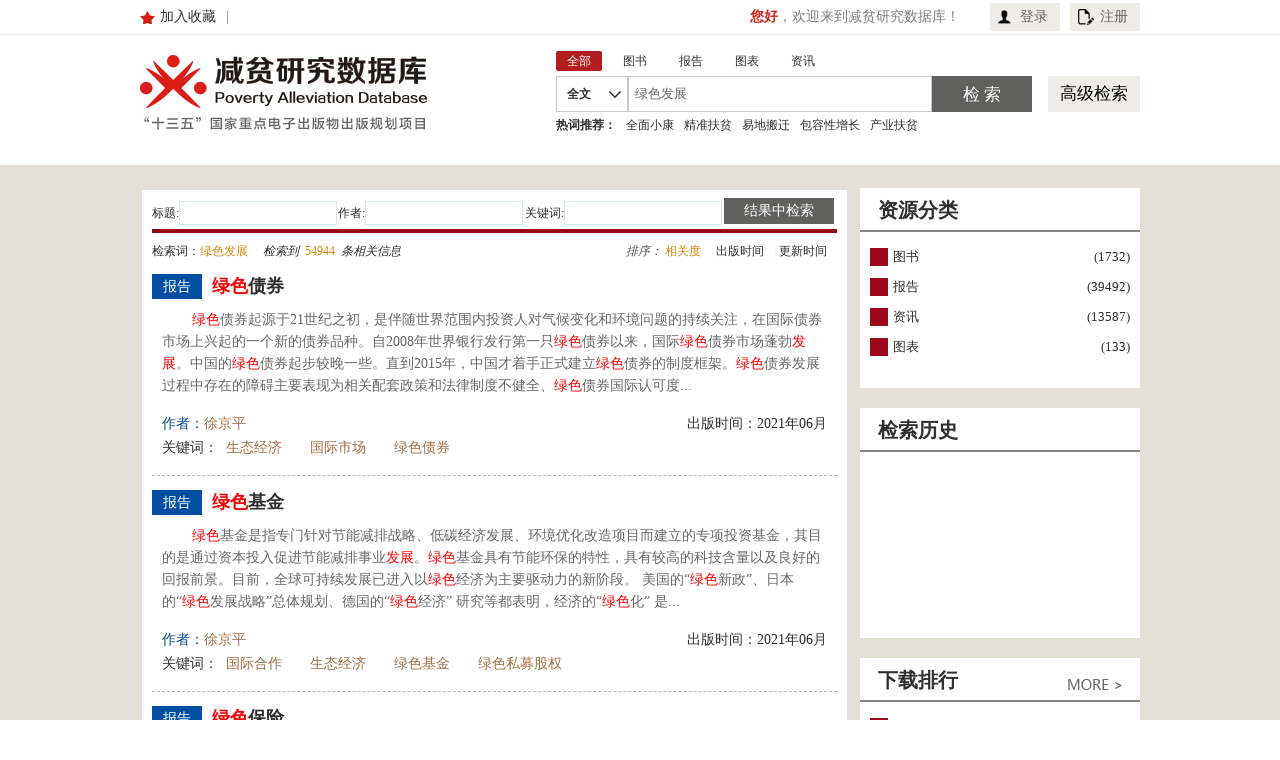

--- FILE ---
content_type: text/html; charset=utf-8
request_url: https://www.jianpincn.com/skwx_jp/Search.aspx?KeyWords=%25e7%25bb%25bf%25e8%2589%25b2%25e5%258f%2591%25e5%25b1%2595
body_size: 17287
content:

<!DOCTYPE html>

<html xmlns="http://www.w3.org/1999/xhtml">
<head><meta http-equiv="Content-Type" content="text/html; charset=utf-8" /><meta name="keywords" content="减贫与发展" /><meta name="description" content="5年脱贫7000万，时间紧，任务重，精准扶贫是关键！CPAD全方位展现我国贫困地区档案、减贫政策演进、贫困成因与减贫努力、国内外减贫理论与实践、专家观点与建议、减贫数据图表，为学术提供理论指导，为政府提供决策参考，为中国减贫事业提供智力支持。" /><title>
	中国减贫数据库
</title><link href="/skin/css/style.css" rel="stylesheet" type="text/css" />
<script src="/skin/js/jquery-1.12.4.min.js"></script>
<script src="style/js/jquery.superslide.2.1.1.js"></script>
<script src="style/js/tabQh.js"></script>
<link href="style/css/Common.css" rel="stylesheet" />
<style>
    a {
        color: #2f2f2f;
    }

    .chgCutBtn a {
        color: #FFF;
    }

    .zt_list1_blod li.chgCutBtn a {
        color: #b8031a;
    }

    .zt_tt3 p strong a {
        font-size: 20px;
        color: #fff;
    }

    .zt_list {
        min-height: inherit;
    }

    .zt_list_type {
        float: left;
        background: #024ea2;
        color: #fff;
        display: block;
        width: 50px;
        height: 25px;
        text-align: center;
        line-height: 25px;
        font-size: 14px;
    }

    .zt_list h2 {
        width: 610px;
        padding-left: 0;
        float: left;
    }

    .zt_jp_bookRank li {
        word-break: keep-all;
        white-space: nowrap;
        overflow: hidden;
        text-overflow: ellipsis;
    }

    #zt_box2 {
        font-size: 14px;
        display:none;
    }

    #zt_box2 table .tr2 {
        line-height: 35px;
    }

    #zt_box2 table {
        border: 1px solid #F0F0F0;
    }

    #zt_box2 table a {
        padding-left: 5px;
    }

    #zt_box2 table span {
        margin-left: 5px;
        display: inline-block;
    }

    .margintop10 span a:hover {
        color: #D8890A;
    }

    .resourceType {
        color: red;
    }

    .resourceType a:hover {
        color: red;
    }

    .zt_list .list2 {
        height: auto;
    }
    
    .zt_jp_bookRank {
        padding: 10px 10px;
    }
</style>

</head>

<body>
    <form method="post" action="./Search.aspx?KeyWords=%25e7%25bb%25bf%25e8%2589%25b2%25e5%258f%2591%25e5%25b1%2595" id="ctl01">
<div class="aspNetHidden">
<input type="hidden" name="__VIEWSTATE" id="__VIEWSTATE" value="/[base64]/[base64]/kuJrlk4HniYzmiqXlkYpkAgQPZBYCZg8VBAE1BTc4OTI1P+mTtuadj+S8meS8tOaIkOmVv+iuoeWIkuKAlOKAlOaOoue0ouaUr+aMgeWFrOebiuS6uuaJjeeahOi3r+W+hD/pk7bmnY/kvJnkvLTmiJDplb/orqHliJLigJTigJTmjqLntKLmlK/mjIHlhaznm4rkurrmiY3nmoTot6/lvoRkAgUPZBYCZg8VBAE2BjczNTA4Mx7nlJ/mgIHohLHotKvkuI7lj6/[base64]/lvI/ln7nlhbvigJTigJTlhpzlrrblpbPmnLrmnoTlhpzmnZHlpoflpbPlj4LmlL/pobnnm67ku4vnu41kAggPZBYCZg8VBAE5BzEwNDY2Njc/55uK6Ziz5biC6LWE6Ziz5Yy66ZW/5pil6ZWH5p2O5a625Z2q5p2R5Yac5rCR5aKe5pS26LCD56CU5oql5ZGKP+ebiumYs+W4gui1hOmYs+WMuumVv+aYpemVh+adjuWutuWdquadkeWGnOawkeWinuaUtuiwg+eglOaKpeWRimQCCQ9kFgJmDxUEAjEwBjk5MTM2ND7igJzljYHkuInkupTigJ3mnJ/pl7TkuaHmnZHmlZnogrLnoJTnqbbnu7zov7DvvIgyMDE1772eMjAyMO+8iT7igJzljYHkuInkupTigJ3mnJ/pl7TkuaHmnZHmlZnogrLnoJTnqbbnu7zov7DvvIgyMDE1772eMjAyMO+8iWRkNV5uqFFdpQtQOQ7JdXkdsLeF1Ii2QL2ed/dlIJ6iy/k=" />
</div>

<div class="aspNetHidden">

	<input type="hidden" name="__VIEWSTATEGENERATOR" id="__VIEWSTATEGENERATOR" value="D23740EB" />
	<input type="hidden" name="__EVENTTARGET" id="__EVENTTARGET" value="" />
	<input type="hidden" name="__EVENTARGUMENT" id="__EVENTARGUMENT" value="" />
	<input type="hidden" name="__EVENTVALIDATION" id="__EVENTVALIDATION" value="/wEdAAe4ThEuDf0yaPz31NZWJLUFO+TxTz+mWl5QTqmUTNVuPsAnnFsAKNlOj8ykaEpAlwcPIZaL1jbGcUHn7JnoI19YRw0LceRM8xysjeldMAcYDyiZZMKt/KP5lIM/Fq+QNkCxhxtkwRzgWH+JeWWLj5I24ob58GIh7ftfNYDqQJ/vQ18kiYijMGfBGI6yS/+oUsQ=" />
</div>
    <!-----加载翻译js------->
<script>
    /*function zh_lan() {
        var head = $("head").remove("script[role='reload']");
        $("<scri" + "pt>" + "</scr" + "ipt>").attr({
            role: 'reload', src:

'/translate/js/yeekit_trans_tools.js', type: 'text/javascript'
        }).appendTo(head);
    }*/
</script>
<!-----END 加载翻译js------->
<div class="zt_top zt_line_b ">
			<div class="zt_wh1000" style="font-size:14px">
           <p class="left">
              <span style="margin-right:10px;">
                <a style="background: url('/skin/images/star.png') no-repeat scroll 0 -42px;padding-left:20px;" href="javascript:void(0)" onclick="AddFavorite()">加入收藏</a></span>|
              <span style="margin-left:10px;" id="zh_hant"><a href="javascript:void(0)" onclick="zh_tran('t')" id="zh_click_t">繁體版</a></span>
             <!--<span style="margin-left:10px;" id="zh_lan" style="display:none;"><a href="javascript:void(0)" onclick="zh_lan()" id="zh_click_t">Select Language</a></span>-->
           </p>
				<div class="right zt_top_btn">
					<a href="/skwx_jp/ssologin.aspx">登录</a>
					<a href="http://sso.ssap.com.cn/zas/register?AppID=15" class="zc">注册</a>
				</div>
           <p class="right" id="span_logout"></p>
			   <p class="right" style="padding-right:20px"><strong>您好</strong>，欢迎来到减贫数据库！</p>
          <script src="/skwx_jp/style/js/zv.js"></script>
          <script type="text/javascript" src="http://sso.ssap.com.cn/zas/sso.js"  sso="init"  parment="format=js&AppID=15&autoLogin=IP&onlineCallBack=doLogin&offlineCallBack=dologout"></script> 
			</div>
		</div>
		<div class="zt_wh1000 zt_head">
			<h2 class="left zt_m16"><a href="/"><img src="/skin/images/logoPic1.jpg"/></a></h2>
			<div class="right mChangeTag zt_head_right zt_m16">
				<div class="zt_head_t">
					<ul>
						<li class="mCon_btn mCon_Cutbtn" id="all">全部</li>
					   <li class="mCon_btn" id="book">图书</li>
					   <li class="mCon_btn" id="literature">报告</li>
					   <li class="mCon_btn"  id="imgtab">图表</li>
					   <li class="mCon_btn" id="news">资讯</li>
					   <!--<li class="mCon_btn" id="encyclopedia">百科</li>-->
					</ul>
				</div>
				<div class="zt_head_m zt_m10">
              <div class="res zt_line">
             <span><a href="javascript:;" id="restype"  alt="All">全文</a></span>
             <ul class="zt_line" id="restypeSelect">
               <li><a href="javascript:;" alt="All">全文</a></li>
               <li><a href="javascript:;" alt="title">标题</a></li>
               <li><a href="javascript:;" alt="author">作者</a></li>
               <li><a href="javascript:;" alt="keyWrokds">关键词</a></li>
               <li><a href="javascript:;" alt="AbstractCH">摘要</a></li>
             </ul>
              </div>
              <script>
                $(".res span a").click(function(event){
                  $("#restypeSelect").toggle();
                  event.stopPropagation();
                })
                $("#restypeSelect a").click(function(){
                  $("#restype").text($(this).text());
                  $("#restype").attr("alt", $(this).attr("alt"));
                })
                document.onclick = function(){
                  $("#restypeSelect").hide();
                }
              </script>
					<input type="text" value=" " class="ip1 zt_line left" id="txtWord" />
              <input type="button" id="btn_Search" class="btn1" name="all" onClick="search()" value="检 索" />
              <a  class="btn1 advancedSearch" href="/skwx_jp/AdvancedSearch.aspx" title="高级检索">高级检索</a>
              <script type="text/javascript">
               function AddFavorite(){
                 sURL = window.location.href;
                 sTitle = window.document.title;
                 try{
                   window.external.addFavorite(sURL, sTitle);
                 }
                 catch (e)
                 {
                   try{
                     window.sidebar.addPanel(sTitle, sURL, "");
                   }
                   catch (e){
                     alert("加入收藏失败，请使用Ctrl+D进行添加");
                   }
                 }
                }

          		 function search() {
                var KeyWords = $("#txtWord").val().replace(/(^\s*)|(\s*$)/g, "");
                var type = $("#btn_Search").attr("name");
                var title = $("#restype").attr("alt");
                if (KeyWords.length != 0) {
                   window.open("/skwx_jp/Search.aspx?type=" + type + "&title=" + title + "&KeyWords=" + escape(escape(KeyWords)));
                }else{
                alert("请输入检索词");
                 $("#txtWord").focus();
                }
               }
               $(function () {
                  //回车键
                  document.onkeydown = function (e) {
                      if (!e) e = window.event; //火狐中是 window.event
                      if ((e.keyCode || e.which) == 13) {
                          var target = e.target || e.srcElment;//srcElment针对IE
                          if (target.id == 'txtWord') {
                              var KeyWords = $("#txtWord").val();
                              var type = $("#btn_Search").attr("name");
                              if (KeyWords.length != 0) {
                                  window.open("/skwx_jp/Search.aspx?type=" + type + "&KeyWords=" + KeyWords);
                              }
                          } else {
                              $(".search-county-btn").click();
                          }
                      }
                  }           
              })
    			</script>
				</div>
				<div class="zt_head_b zt_m10"><strong class="hotWord">热词推荐：</strong>           	 
           </div>	
			</div>
		</div>
    <input type="hidden" id="searchType" />
		
        <!--内容-->


        <div class="zt_yl_2">
            <div class="zt_he23"></div>
            <div class="zt_wh1000">
                <input name="orderBy" type="hidden" id="orderBy" value="publishTime" />
                <input name="flag" type="hidden" id="flag" />                 
                <input type="hidden" name="hlita" id="hlita" value="sList" />

                <!-- 新加入图书信息 -->
                <div class=" pd14 left" style="width: 685px;border: 2px solid #e2e2e2;padding: 8px 10px 0 10px; background: #fff;margin-bottom: 20px;">
                    <div class="searRig_top">
                        <table border="0" cellpadding="0" cellspacing="0" width="100%">
                            <tbody>
                                <tr class="odd">
                                    <td>标题:</td>
                                    <td>
                                        <input name="searchTitle" type="text" id="searchTitle" class="sear_text" /></td>
                                    <td>作者:</td>
                                    <td>
                                        <input name="searchAuthor" type="text" id="searchAuthor" class="sear_text" /></td>
                                    <td>关键词:</td>
                                    <td>
                                        <input name="searchKeyWord" type="text" id="searchKeyWord" class="sear_text" /></td>
                                    <td>
                                        <input type="button" value="结果中检索" class="btnsearch" onclick="rsearch(); return true;" /></td>
                                </tr>
                            </tbody>
                        </table>
                    </div>
                    <div class="zt_tt5" style="border-bottom: 4px solid #9A0517; font-size: 30px; line-height: 60px;"></div>
                    <div class="searRig_tit margintop10" style="margin-top: 10px;">
                        <span class="fr title"><i style="color: #515050;">排序：</i>
                            <a id="relaceOrderBy" class="curren_bot" href="javascript:;" onclick="orderBy('')">相关度</a>|
	            			<a id="publishTimeOrderBy" href="javascript:;" onclick="orderBy('PublishDate')" class="">出版时间</a>|
                        	<a id="AddTimeOrderBy" href="javascript:;" onclick="orderBy('AddTime')" class="">更新时间</a>
                            <span id="search_show" style="display:none;">
                                <i style="color:#515050;">展示：</i>
	            			    <a id="sList" href="javascript:;"  class="curren_bot" >列表</a>
	            			    <a id="sTabl" href="javascript:;"  class="" >表格</a>
                            </span>
                        </span>检索词：<span title="绿色发展" id="keyWords">绿色发展</span>&nbsp;&nbsp;&nbsp;&nbsp;	  
               <i style="font-weight: normal; font-size: 12px;">检索到</i>&nbsp;&nbsp;<span id="headCount">54944</span>&nbsp;&nbsp;<i style="font-weight: normal; font-size: 12px;" id="headCountName">条相关信息</i>
                    </div>
                        <div id="zt_box">
            	<div id="zt_box1">
                    <div class='zt_list'><div class='book_right1'  ><div style='height:25px'><span class='zt_list_type'>报告</span><h2><a onclick='getStatic(this)' href='LiteratureDetail.aspx?ID=1007050' style='width:610px; display:block;' class='auto-hidden'   target='_blank'><font color="red">绿色</font>债券</a></h2></div><p><font color="red">绿色</font>债券起源于21世纪之初，是伴随世界范围内投资人对气候变化和环境问题的持续关注，在国际债券市场上兴起的一个新的债券品种。自2008年世界银行发行第一只<font color="red">绿色</font>债券以来，国际<font color="red">绿色</font>债券市场蓬勃<font color="red">发展</font>。中国的<font color="red">绿色</font>债券起步较晚一些。直到2015年，中国才着手正式建立<font color="red">绿色</font>债券的制度框架。<font color="red">绿色</font>债券发展过程中存在的障碍主要表现为相关配套政策和法律制度不健全、<font color="red">绿色</font>债券国际认可度...</p> <div class='list1'><span>作者：<a target='_blank' href='/skwx_jp/AuthorDetail.aspx?authorID=613909' style='padding:0 12px 0 0;'>徐京平</a>  </span><em>出版时间：2021年06月</em></div><div class='list2'>关键词：<a target='_blank' href='/skwx_jp/Search.aspx?KeyWords=%25e7%2594%259f%25e6%2580%2581%25e7%25bb%258f%25e6%25b5%258e' style='padding:0 12px 0 0;'>生态经济</a><a target='_blank' href='/skwx_jp/Search.aspx?KeyWords=%25e5%259b%25bd%25e9%2599%2585%25e5%25b8%2582%25e5%259c%25ba' style='padding:0 12px 0 0;'>国际市场</a><a target='_blank' href='/skwx_jp/Search.aspx?KeyWords=%25e7%25bb%25bf%25e8%2589%25b2%25e5%2580%25ba%25e5%2588%25b8' style='padding:0 12px 0 0;'>绿色债券</a></div></div></div><div class='zt_list'><div class='book_right1'  ><div style='height:25px'><span class='zt_list_type'>报告</span><h2><a onclick='getStatic(this)' href='LiteratureDetail.aspx?ID=1007145' style='width:610px; display:block;' class='auto-hidden'   target='_blank'><font color="red">绿色</font>基金</a></h2></div><p><font color="red">绿色</font>基金是指专门针对节能减排战略、低碳经济发展、环境优化改造项目而建立的专项投资基金，其目的是通过资本投入促进节能减排事业<font color="red">发展</font>。<font color="red">绿色</font>基金具有节能环保的特性，具有较高的科技含量以及良好的回报前景。目前，全球可持续发展已进入以<font color="red">绿色</font>经济为主要驱动力的新阶段。 美国的“<font color="red">绿色</font>新政”、日本的“<font color="red">绿色</font>发展战略”总体规划、德国的“<font color="red">绿色</font>经济” 研究等都表明，经济的“<font color="red">绿色</font>化” 是...</p> <div class='list1'><span>作者：<a target='_blank' href='/skwx_jp/AuthorDetail.aspx?authorID=613909' style='padding:0 12px 0 0;'>徐京平</a>  </span><em>出版时间：2021年06月</em></div><div class='list2'>关键词：<a target='_blank' href='/skwx_jp/Search.aspx?KeyWords=%25e5%259b%25bd%25e9%2599%2585%25e5%2590%2588%25e4%25bd%259c' style='padding:0 12px 0 0;'>国际合作</a><a target='_blank' href='/skwx_jp/Search.aspx?KeyWords=%25e7%2594%259f%25e6%2580%2581%25e7%25bb%258f%25e6%25b5%258e' style='padding:0 12px 0 0;'>生态经济</a><a target='_blank' href='/skwx_jp/Search.aspx?KeyWords=%25e7%25bb%25bf%25e8%2589%25b2%25e5%259f%25ba%25e9%2587%2591' style='padding:0 12px 0 0;'>绿色基金</a><a target='_blank' href='/skwx_jp/Search.aspx?KeyWords=%25e7%25bb%25bf%25e8%2589%25b2%25e7%25a7%2581%25e5%258b%259f%25e8%2582%25a1%25e6%259d%2583' style='padding:0 12px 0 0;'>绿色私募股权</a></div></div></div><div class='zt_list'><div class='book_right1'  ><div style='height:25px'><span class='zt_list_type'>报告</span><h2><a onclick='getStatic(this)' href='LiteratureDetail.aspx?ID=1007167' style='width:610px; display:block;' class='auto-hidden'   target='_blank'><font color="red">绿色</font>保险</a></h2></div><p><font color="red">绿色</font>保险，是责任保险中一个分支，是一种特殊的责任保险。第二次世界大战之后，<font color="red">绿色</font>保险迅速发展起来。由于对<font color="red">绿色</font>保险的研究起步较晚，在我国<font color="red">绿色</font>保险还只是一个陌生的概念。虽然我国在各个省份进行了<font color="red">绿色</font>保险的试点运营，但是由于实务经营中对环境责任保险的理解是比较狭窄的，同时在经营的过程中还存在一些问题，环境责任保险在我国并没有发挥出治理的功能。通过结合我国国情的<font color="red">发展</font>，可...</p> <div class='list1'><span>作者：<a target='_blank' href='/skwx_jp/AuthorDetail.aspx?authorID=613909' style='padding:0 12px 0 0;'>徐京平</a>  </span><em>出版时间：2021年06月</em></div><div class='list2'>关键词：<a target='_blank' href='/skwx_jp/Search.aspx?KeyWords=%25e5%258f%25af%25e6%258c%2581%25e7%25bb%25ad%25e5%258f%2591%25e5%25b1%2595' style='padding:0 12px 0 0;'>可持续发展</a><a target='_blank' href='/skwx_jp/Search.aspx?KeyWords=%25e5%25b8%2582%25e5%259c%25ba' style='padding:0 12px 0 0;'>市场</a><a target='_blank' href='/skwx_jp/Search.aspx?KeyWords=%25e5%2588%25b6%25e5%25ba%25a6' style='padding:0 12px 0 0;'>制度</a><a target='_blank' href='/skwx_jp/Search.aspx?KeyWords=%25e7%2594%259f%25e6%2580%2581%25e7%25bb%258f%25e6%25b5%258e' style='padding:0 12px 0 0;'>生态经济</a><a target='_blank' href='/skwx_jp/Search.aspx?KeyWords=%25e7%25bb%25bf%25e8%2589%25b2%25e4%25bf%259d%25e9%2599%25a9' style='padding:0 12px 0 0;'>绿色保险</a></div></div></div><div class='zt_list'><div class='book_right1'  ><div style='height:25px'><span class='zt_list_type'>报告</span><h2><a onclick='getStatic(this)' href='LiteratureDetail.aspx?ID=1006998' style='width:610px; display:block;' class='auto-hidden'   target='_blank'><font color="red">绿色</font>信贷</a></h2></div><p>社会和经济的<font color="red">发展</font>离不开人类赖以生存的自然环境。资源的枯竭、环境的恶化不仅直接影响经济的可持续发展和人类生活的质量，而且威胁人类的生存，<font color="red">发展</font><font color="red">绿色</font>经济、建设生态文明成为当今世界普遍关注的问题。金融是现代经济的核心，在市场经济条件下，金融业掌握着巨大的经济资源，在推动环境保护、转变经济发展方式方面发挥着重要作用。从国际经验来看，<font color="red">绿色</font>信贷是商业银行面对环境危机和风险...</p> <div class='list1'><span>作者：<a target='_blank' href='/skwx_jp/AuthorDetail.aspx?authorID=613909' style='padding:0 12px 0 0;'>徐京平</a>  </span><em>出版时间：2021年06月</em></div><div class='list2'>关键词：<a target='_blank' href='/skwx_jp/Search.aspx?KeyWords=%25e6%2594%25bf%25e5%25ba%259c' style='padding:0 12px 0 0;'>政府</a><a target='_blank' href='/skwx_jp/Search.aspx?KeyWords=%25e7%25bb%25bf%25e8%2589%25b2%25e4%25bf%25a1%25e8%25b4%25b7' style='padding:0 12px 0 0;'>绿色信贷</a><a target='_blank' href='/skwx_jp/Search.aspx?KeyWords=%25e5%2595%2586%25e4%25b8%259a%25e9%2593%25b6%25e8%25a1%258c' style='padding:0 12px 0 0;'>商业银行</a><a target='_blank' href='/skwx_jp/Search.aspx?KeyWords=%25e7%2594%259f%25e6%2580%2581%25e7%25bb%258f%25e6%25b5%258e' style='padding:0 12px 0 0;'>生态经济</a></div></div></div><div class='zt_list'><div class='book_right1'  ><div style='height:25px'><span class='zt_list_type'>报告</span><h2><a onclick='getStatic(this)' href='LiteratureDetail.aspx?ID=947221' style='width:610px; display:block;' class='auto-hidden'   target='_blank'><font color="red">绿色</font>金融<font color="red">发展</font>的未来</a></h2></div><p>本文首先介绍了新结构经济学视阈下的<font color="red">绿色</font>金融<font color="red">发展</font>，然后介绍了“一带一路”背景下的<font color="red">绿色</font>金融<font color="red">发展</font>，再介绍了地方<font color="red">绿色</font>金融试点的未来<font color="red">发展</font>，最后介绍了金融科技与<font color="red">绿色</font>金融的融合<font color="red">发展</font>。</p> <div class='list1'><span>作者：<a   style='padding:0 12px 0 0; color:#2f2f2f'>贾晓薇</a>  </span><em>出版时间：2021年03月</em></div><div class='list2'>关键词：<a target='_blank' href='/skwx_jp/Search.aspx?KeyWords=%25e2%2580%259c%25e4%25b8%2580%25e5%25b8%25a6%25e4%25b8%2580%25e8%25b7%25af%25e2%2580%259d' style='padding:0 12px 0 0;'>“一带一路”</a><a target='_blank' href='/skwx_jp/Search.aspx?KeyWords=%25e9%2587%2591%25e8%259e%258d%25e7%25a7%2591%25e6%258a%2580' style='padding:0 12px 0 0;'>金融科技</a><a target='_blank' href='/skwx_jp/Search.aspx?KeyWords=ESG%25e6%258a%2595%25e8%25b5%2584' style='padding:0 12px 0 0;'>ESG投资</a><a target='_blank' href='/skwx_jp/Search.aspx?KeyWords=%25e7%25bb%25bf%25e8%2589%25b2%25e9%2587%2591%25e8%259e%258d%25e5%258f%2591%25e5%25b1%2595' style='padding:0 12px 0 0;'>绿色金融发展</a><a target='_blank' href='/skwx_jp/Search.aspx?KeyWords=%25e9%2587%2591%25e8%259e%258d%25e8%25af%2595%25e7%2582%25b9' style='padding:0 12px 0 0;'>金融试点</a></div></div></div><div class='zt_list'><div class='book_right1'  ><div style='height:25px'><span class='zt_list_type'>报告</span><h2><a onclick='getStatic(this)' href='LiteratureDetail.aspx?ID=957078' style='width:610px; display:block;' class='auto-hidden'   target='_blank'><font color="red">绿色</font><font color="red">发展</font>的理论分析</a></h2></div><p>本文在对<font color="red">绿色</font><font color="red">发展</font>的概念及内涵特征进行界定的基础上，通过对<font color="red">绿色</font><font color="red">发展</font>的动力来源、阶段划分等方面的理论论述，以及对<font color="red">绿色</font><font color="red">发展</font>的定量化表达，提供<font color="red">绿色</font><font color="red">发展</font>的分析框架和分析方法。</p> <div class='list1'><span>作者：<a target='_blank' href='/skwx_jp/AuthorDetail.aspx?authorID=624200' style='padding:0 12px 0 0;'>刘耀彬</a>  </span><em>出版时间：2021年01月</em></div><div class='list2'>关键词：<a target='_blank' href='/skwx_jp/Search.aspx?KeyWords=%25e7%25bb%25bf%25e8%2589%25b2%25e5%258f%2591%25e5%25b1%2595' style='padding:0 12px 0 0;'>绿色发展</a><a target='_blank' href='/skwx_jp/Search.aspx?KeyWords=%25e5%25a4%259a%25e7%25bb%25b4%25e5%25ba%25a6%25e8%25ae%25ba' style='padding:0 12px 0 0;'>多维度论</a><a target='_blank' href='/skwx_jp/Search.aspx?KeyWords=%25e9%2598%25b6%25e6%25ae%25b5%25e8%25ae%25ba' style='padding:0 12px 0 0;'>阶段论</a><a target='_blank' href='/skwx_jp/Search.aspx?KeyWords=%25e5%258a%25a8%25e5%258a%259b%25e8%25ae%25ba' style='padding:0 12px 0 0;'>动力论</a><a target='_blank' href='/skwx_jp/Search.aspx?KeyWords=%25e6%25a8%25a1%25e5%259e%258b%25e5%258c%2596%25e8%25a1%25a8%25e8%25be%25be' style='padding:0 12px 0 0;'>模型化表达</a></div></div></div><div class='zt_list'><div class='book_right1'  ><div style='height:25px'><span class='zt_list_type'>报告</span><h2><a onclick='getStatic(this)' href='LiteratureDetail.aspx?ID=938554' style='width:610px; display:block;' class='auto-hidden'   target='_blank'><font color="red">绿色</font><font color="red">发展</font>制度创新试验</a></h2></div><p>本文介绍了贵州<font color="red">绿色</font><font color="red">发展</font>制度创新试验，首先阐述了<font color="red">绿色</font><font color="red">发展</font>的基本内涵及重要意义；其次介绍了贵州<font color="red">绿色</font><font color="red">发展</font>制度创新试验的现状，指出其在健全矿产资源<font color="red">绿色</font>化开发机制、建立<font color="red">绿色</font><font color="red">发展</font>引导机制、完善促进<font color="red">绿色</font><font color="red">发展</font>市场机制和建立健全<font color="red">绿色</font>金融制度等方面不断探索，取得了较好的成果，但也存在着有待解决的重点问题和难点问题；最后，针对存在的重难点提出了相应的对策。</p> <div class='list1'><span>作者：<a   style='padding:0 12px 0 0; color:#2f2f2f'>易俊年</a>  </span><em>出版时间：2020年12月</em></div><div class='list2'>关键词：<a target='_blank' href='/skwx_jp/Search.aspx?KeyWords=%25e8%25a5%25bf%25e9%2583%25a8%25e5%259c%25b0%25e5%258c%25ba' style='padding:0 12px 0 0;'>西部地区</a><a target='_blank' href='/skwx_jp/Search.aspx?KeyWords=%25e7%2594%259f%25e6%2580%2581%25e6%2596%2587%25e6%2598%258e' style='padding:0 12px 0 0;'>生态文明</a><a target='_blank' href='/skwx_jp/Search.aspx?KeyWords=%25e7%25bb%25bf%25e8%2589%25b2%25e5%258f%2591%25e5%25b1%2595' style='padding:0 12px 0 0;'>绿色发展</a><a target='_blank' href='/skwx_jp/Search.aspx?KeyWords=%25e5%2588%25b6%25e5%25ba%25a6%25e5%2588%259b%25e6%2596%25b0' style='padding:0 12px 0 0;'>制度创新</a></div></div></div><div class='zt_list'><div class='book_right1'  ><div style='height:25px'><span class='zt_list_type'>报告</span><h2><a onclick='getStatic(this)' href='LiteratureDetail.aspx?ID=1167798' style='width:610px; display:block;' class='auto-hidden'   target='_blank'>陕西农业<font color="red">绿色</font><font color="red">发展</font>路径</a></h2></div><p>推进农业<font color="red">绿色</font><font color="red">发展</font>是实施乡村振兴战略的根本要求，是实现乡村产业振兴、生态振兴的重要抓手，是实现农业现代化、农民持续增收、农村可持续发展的关键举措。陕西农业<font color="red">绿色</font><font color="red">发展</font>在农产品安全、农业资源保护利用、产业<font color="red">发展</font>支撑体系、农业生态环境保护、<font color="red">绿色</font><font color="red">发展</font>模式等方面取得了一定成效，但也存在政策实施效果有待加强、农业生产经营方式转变有待加快、农产品<font color="red">绿色</font>市场有待形成、要素支撑有待提...</p> <div class='list1'><span>作者：<a target='_blank' href='/skwx_jp/AuthorDetail.aspx?authorID=614906' style='padding:0 12px 0 0;'>黄懿</a>  <a target='_blank' href='/skwx_jp/AuthorDetail.aspx?authorID=634625' style='padding:0 12px 0 0;'>魏策策</a>  </span><em>出版时间：2025年04月</em></div><div class='list2'>关键词：<a target='_blank' href='/skwx_jp/Search.aspx?KeyWords=%25e5%2586%259c%25e4%25b8%259a%25e7%258e%25b0%25e4%25bb%25a3%25e5%258c%2596' style='padding:0 12px 0 0;'>农业现代化</a><a target='_blank' href='/skwx_jp/Search.aspx?KeyWords=%25e9%2599%2595%25e8%25a5%25bf' style='padding:0 12px 0 0;'>陕西</a><a target='_blank' href='/skwx_jp/Search.aspx?KeyWords=%25e5%2586%259c%25e4%25b8%259a%25e7%25bb%25bf%25e8%2589%25b2%25e5%258f%2591%25e5%25b1%2595' style='padding:0 12px 0 0;'>农业绿色发展</a></div></div></div>
                    	</div>
				<div id="zt_box2">
                    <table border="1" cellspacing="10">
                        <tr class="tr1">
                            <th style="width: 40px;">序号</th>
                            <th style="width: 330px;">标题</th>
                            <th style="width: 120px;">作者</th>
                            <th style="">出版时间</th>
                            <th style="width: 80px; text-align: center;">阅读/下载</th>
                        </tr>
                            
                    </table>
				</div>
            </div>

                    <div class="pagesNext mg20px">
                        <div class="pagebar clearself">
                            
<!-- AspNetPager 7.5 Copyright:2003-2015 Webdiyer (www.webdiyer.com) -->
<script type="text/javascript" src="/WebResource.axd?d=ZRkY1QYyyxavpH_VicddN8TI-ERTgh_mNv0rZ3dVW2NNwn6MUMXd1p9s4L9bPJoTDRRfRZCFovTtmebzapdJgh3ozOVnL9jlwf1ZNYVxtEz0VnqnZ45BE-QYmP06Owxs0&t=635936324424287400"></script>
<div id="AspNetPager1" class="text_cen">
<a disabled="disabled" style="margin-right:5px;">首页</a><a disabled="disabled" style="margin-right:5px;">上页</a><span style="margin-right:5px;font-weight:Bold;color:red;">1</span><a href="javascript:__doPostBack('AspNetPager1','2')" style="margin-right:5px;">2</a><a href="javascript:__doPostBack('AspNetPager1','3')" style="margin-right:5px;">3</a><a href="javascript:__doPostBack('AspNetPager1','4')" style="margin-right:5px;">4</a><a href="javascript:__doPostBack('AspNetPager1','5')" style="margin-right:5px;">5</a><a href="javascript:__doPostBack('AspNetPager1','6')" style="margin-right:5px;">6</a><a href="javascript:__doPostBack('AspNetPager1','7')" style="margin-right:5px;">...</a><a href="javascript:__doPostBack('AspNetPager1','2')" style="margin-right:5px;">下页</a><a href="javascript:__doPostBack('AspNetPager1','6868')" style="margin-right:5px;">尾页</a>&nbsp;&nbsp;跳转到第<input type="text" value="1" name="AspNetPager1_input" id="AspNetPager1_input" onkeydown="ANP_keydown(event,'AspNetPager1_btn');" onkeyup="ANP_keyup('AspNetPager1_input');" style="width:30px;" />页<input type="submit" value="GO" name="AspNetPager1" id="AspNetPager1_btn" class="page-submit" onclick="if(ANP_checkInput('AspNetPager1_input',6868,'页索引超出范围！','页索引不是有效的数值！')){__doPostBack('AspNetPager1','')} else{return false}" />
</div>
<!-- AspNetPager 7.5 Copyright:2003-2015 Webdiyer (www.webdiyer.com) -->


                            <br />
                        </div>
                    </div>


                </div>

                <div class="zt_bookR" style="width: 280px; float: right;">

                    <div class="zt_jp_book" style="width: 280px; background: #e9e7e0; margin-bottom: 20px; height: 200px !important; font-size: 14px;background:#fff;">
                        <div class="zt_tt2 zt_tt8" style="border-bottom: 2px #888484 solid; padding: 0 18px; height: 42px;">
                            <p class="left"><strong>资源分类</strong></p>
                         </div>
                         <div class="zt_jp_bookRank">
                            <ul id="resourceType">
                                 <li><strong class='zt_jp_rank'>&nbsp;</strong><a href='/skwx_jp/Search.aspx?type=book&KeyWords=%25e7%25bb%25bf%25e8%2589%25b2%25e5%258f%2591%25e5%25b1%2595&resourceType=all' >图书</a><span>(1732)</span></li><li><strong class='zt_jp_rank'>&nbsp;</strong><a href='/skwx_jp/Search.aspx?type=literature&KeyWords=%25e7%25bb%25bf%25e8%2589%25b2%25e5%258f%2591%25e5%25b1%2595&resourceType=all'  >报告</a><span>(39492)</span></li><li><strong class='zt_jp_rank'>&nbsp;</strong><a href='/skwx_jp/Search.aspx?type=news&KeyWords=%25e7%25bb%25bf%25e8%2589%25b2%25e5%258f%2591%25e5%25b1%2595&resourceType=all'  >资讯</a><span>(13587)</span></li><li><strong class='zt_jp_rank'>&nbsp;</strong><a href='/skwx_jp/Search.aspx?type=imgtab&KeyWords=%25e7%25bb%25bf%25e8%2589%25b2%25e5%258f%2591%25e5%25b1%2595&resourceType=all' >图表</a><span>(133)</span></li>
                            </ul>
                        </div>
                    </div>

                    <div class="zt_jp_book1" style="width: 280px; background: #e9e7e0; margin-bottom: 20px; height: 230px; font-size: 14px;background:#fff;">
                        <div class="zt_tt2 zt_tt8" style="border-bottom: 2px #888484 solid; padding: 0 18px; height: 42px;">
                            <p class="left"><strong>检索历史</strong></p>
                            </div>
                        <div class="zt_jp_bookRank">
                            <ul>
                                
                            </ul>
                        </div>
                    </div>

                    <div class="zt_jp_Book" style="width: 280px; background: #e9e7e0; margin-bottom: 20px; height: 380px; font-size: 14px;background:#fff;">
                        <div class="zt_tt2 zt_tt8" style="border-bottom: 2px #888484 solid; padding: 0 18px; height: 42px;">
                            <p class="left"><strong>下载排行</strong></p>
                            <a href="TopDownloadsList.aspx" target="_blank" class="right moreBtn">
                                <img src="style/images/moreHei.png" width="54" height="11" /></a></div>


                        <div class="zt_jp_bookRank">
                            <ul>
                                
                                        <li><strong class="zt_jp_rank">1</strong><a href="LiteratureDetail.aspx?ID=968718" target="_blank" title="2020年中国地方绿色金融发展指数报告">2020年中国地方绿色金融发展指数报告</a></li>
                                    
                                        <li><strong class="zt_jp_rank">2</strong><a href="LiteratureDetail.aspx?ID=879125" target="_blank" title="国家安全视域下的区域综合灾害风险防范与风险融资战略思考">国家安全视域下的区域综合灾害风险防范与风险融资战略思考</a></li>
                                    
                                        <li><strong class="zt_jp_rank">3</strong><a href="LiteratureDetail.aspx?ID=1007419" target="_blank" title="2021～2022年重庆高质量发展形势分析与预测">2021～2022年重庆高质量发展形势分析与预测</a></li>
                                    
                                        <li><strong class="zt_jp_rank">4</strong><a href="LiteratureDetail.aspx?ID=118731" target="_blank" title="动漫游戏业品牌报告">动漫游戏业品牌报告</a></li>
                                    
                                        <li><strong class="zt_jp_rank">5</strong><a href="LiteratureDetail.aspx?ID=78925" target="_blank" title="银杏伙伴成长计划——探索支持公益人才的路径">银杏伙伴成长计划——探索支持公益人才的路径</a></li>
                                    
                                        <li><strong class="zt_jp_rank">6</strong><a href="LiteratureDetail.aspx?ID=735083" target="_blank" title="生态脱贫与可持续发展">生态脱贫与可持续发展</a></li>
                                    
                                        <li><strong class="zt_jp_rank">7</strong><a href="LiteratureDetail.aspx?ID=933336" target="_blank" title="中国农村贫困标准及贫困状况">中国农村贫困标准及贫困状况</a></li>
                                    
                                        <li><strong class="zt_jp_rank">8</strong><a href="LiteratureDetail.aspx?ID=118457" target="_blank" title="多元化参与，阶梯式培养——农家女机构农村妇女参政项目介绍">多元化参与，阶梯式培养——农家女机构农村妇女参政项目介绍</a></li>
                                    
                                        <li><strong class="zt_jp_rank">9</strong><a href="LiteratureDetail.aspx?ID=1046667" target="_blank" title="益阳市资阳区长春镇李家坪村农民增收调研报告">益阳市资阳区长春镇李家坪村农民增收调研报告</a></li>
                                    
                                        <li><strong class="zt_jp_rank">10</strong><a href="LiteratureDetail.aspx?ID=991364" target="_blank" title="“十三五”期间乡村教育研究综述（2015～2020）">“十三五”期间乡村教育研究综述（2015～2020）</a></li>
                                    
                            </ul>
                        </div>

                    </div>
                </div>
                <div class="clear"></div>
            </div>
		</div>
		<div class="clear"></div>
	
<!-- 底部 -->
<div class="zt_wh1000 pdtb20">
	<div class="zt_footerLike text_cen"><a href="/zgjpsjk/gywm/363794.html" target="_blank">关于我们</a>|<a href="/zgjpsjk/lxwm/363810.html" target="_blank">联系我们</a>|<a href="/zgjpsjk/bqgg/363873.html" target="_blank">版权公告</a>|<a href="/zgjpsjk/bzzx/zcydl/656710.html?t=open" target="_blank">帮助中心</a>|<a href="/skwx_jp/Messages.aspx" target="_blank">咨询建议</a></div>
	<div class="footer">
		<p style=" height:22px; line-height:22px; text-align:left;">地址：北京市西城区北三环中路甲29号院3号楼华龙大厦A/B座13层、15层 | 邮编：100029</p>
      <p style=" height:22px; line-height:22px; text-align:left;">联系人：罗老师 | 电话：010-59367265 | E-mail：database@ssap.cn | QQ：2475522410 | 您当前的IP是：<span id="userIP"></span></p>
		<p style=" height:22px; line-height:22px; text-align:left;">版权所有 社会科学文献出版社 <a target="_blank" href="https://beian.miit.gov.cn">京ICP备06036494号-18</a> <a target="_blank" href="http://www.beian.gov.cn/portal/registerSystemInfo?recordcode=11010202008213" style="display:inline-block;text-decoration:none;height:20px;line-height:20px;"><img src="/skin/images/jgwab.png">京公网安备11010202008213号</a>　新出网证（京）字094号 <a href="/skin/images/ssap_jyxkz.jpg">出版物经营许可证：新出发京批字第版0079号</a></p>
      <p style=" height:22px; line-height:22px; text-align:left;">审图号：GS（2020）4409号</p>
	</div>
</div>
<script type="text/javascript" src="/skin/js/countyData.js" ></script>
<script src="/skin/js/lang.js"></script>
 <script>
  function toDataDetail(type,id,path){
    var url = null;
  	if(type==1){    	
		url = "/skwx_jp/BookDetail.aspx?ID="+id;		
    }
    else if(type==2){
    	url = "/skwx_jp/LiteratureDetail.aspx?ID="+id;		
    }
    else if(type==5 || type==3){
    	url = "/skwx_jp/ImgDetail.aspx?ID="+id;		
    }
    else if(type==15){
    	url = "/skwx_jp/Manuscript.aspx?ID="+id;
    }
    else if(type==7){
    	url = path+id+".html";
    }
    window.open(url);
  }
       
  </script>

 
<script type="text/javascript">
//<![CDATA[
var theForm = document.forms['ctl01'];
if (!theForm) {
    theForm = document.ctl01;
}
function __doPostBack(eventTarget, eventArgument) {
    if (!theForm.onsubmit || (theForm.onsubmit() != false)) {
        theForm.__EVENTTARGET.value = eventTarget;
        theForm.__EVENTARGUMENT.value = eventArgument;
        theForm.submit();
    }
}
//]]>
</script>

</form>
    <script type="text/javascript">
	    function getStatic(obj)
        {
            var titles=obj.innerText;
            //var titles=$(obj).val().replace(/(<\/?font.*?>)/g, '');
        }
        $(function () {            
            GetParam();
        })

        function GetParam() {
            var old_url = location.href;
            $("#publishTimeOrderBy").removeClass();
            $("#relaceOrderBy").addClass("curren_bot");
            if (old_url.indexOf("?") != -1) {
                var new_params = "";
                var url = old_url.split("?")[0];
                var params = old_url.split("?")[1];
                var param_arr = params.split("&");
                for (var i = 0; i < param_arr.length; i++) {
                    param = param_arr[i];
                    var value = param.split("=")[1];
                    if (value == null || value == '') {
                        continue;
                    }
                    if (param.indexOf("type") != -1) {                     
                        $("#" + value).parent().find(".mCon_btn").removeClass("mCon_Cutbtn");
                        $("#" + value).addClass("mCon_Cutbtn")
                        $("#searchType").val(value);
                        $("#btn_Search").attr("name", value);
                        if (value == "literature") {
                            $("#search_show").show();
                            if ($("#hlita").val() == "sTabl")
                            {
                                $("#sList").removeClass();
                                $("#sTabl").addClass("curren_bot");
                                $("#zt_box1").hide();
                                $("#zt_box2").show();
                                $("#hlita").val("sTabl");
                            }
                        }
                        if (params.indexOf("resourceType") != -1) {
                        switch (value) {
                            case "book":
                                $("#resourceType").children().eq(0).find("a").addClass("resourceType");
                                break;
                            case "literature":
                                $("#resourceType").children().eq(1).find("a").addClass("resourceType");
                                break;
                            case "news":
                                $("#resourceType").children().eq(2).find("a").addClass("resourceType");
                                break;
                            case "imgtab":
                                $("#resourceType").children().eq(3).find("a").addClass("resourceType");
                                break;
                            default:
                        }
                    }
                    } else if (param.indexOf("KeyWords") != -1) {
                        var words = '绿色发展';
                        $("#txtWord").val(words);
                    }
                    else if (param.indexOf("flag") != -1)
                    {                       
                        $("#flag").val(value);
                        if (value == "asc") {
                            if (params.indexOf("PublishDate") != -1) {
                                $("#publishTimeOrderBy").addClass("curren_bot crrjx");
                            }
                            else {
                                $("#AddTimeOrderBy").addClass("curren_bot crrjx");
                            }
                        }
                        else if (value == "desc") {
                            if (params.indexOf("PublishDate") != -1) {
                                $("#publishTimeOrderBy").addClass("curren_bot crrsx");
                            }
                            else {
                                $("#AddTimeOrderBy").addClass("curren_bot crrsx");
                            }
                          
                        }
                            $("#relaceOrderBy").removeClass();
                    }
                    else if (param.indexOf("searchTitle") != -1) {
                        $("#searchTitle").val("");
                    }
                    else if (param.indexOf("searchAuthor") != -1) {
                        $("#searchAuthor").val("");
                    }
                    else if (param.indexOf("searchKeyWord") != -1) {
                        $("#searchKeyWord").val("");
                    }
                    else if (param.indexOf("title") != -1)
                    {
                        var text = "全文";
                        if (value == "All") {
                            text = "全文";
                        }
                        else if (value == "title") {
                            text = "标题";
                        }
                        else if (value == "author") {
                            text = "作者";
                        }
                        else if (value == "keyWrokds") {
                            text = "关键词";
                        }
                        else if (value == "AbstractCH") {
                            text = "摘要";
                        }
                        $("#restype").text(text).attr("alt", value);
                    }
                }
            }
        }


        function rsearch() {
            var type = $("#searchType").val();
            var keys = $("#txtWord").val();
            var searchTitle = $("#searchTitle").val();
            var searchAuthor = $("#searchAuthor").val();
            var searchKeyWord = $("#searchKeyWord").val();
            var title = $("#restype").attr("alt");
            var href = "Search.aspx?type=" + type + "&title=" + title + "&KeyWords=" + escape(escape(keys));
            if (searchTitle != "") {
                href += "&searchTitle=" + escape(escape(searchTitle));
            }
            if (searchAuthor != "") {
                href += "&searchAuthor=" + escape(escape(searchAuthor));
            }
            if (searchKeyWord != "") {
                href += "&searchKeyWord=" + escape(escape(searchKeyWord));
            }
            if (keys.length != 0) {
                window.location.href = href;
            }
        }

        function orderBy(field) {
            var type = $("#searchType").val();
            var keys = $("#keyWords").text();
            var flag = $("#flag").val();
            var searchTitle = $("#searchTitle").val();
            var searchAuthor = $("#searchAuthor").val();
            var searchKeyWord = $("#searchKeyWord").val();
            if (field == "") {
                flag = "";
            }
            else {
                if (flag == "") {
                    flag = "asc";
                }
                else if (flag == "asc") {
                    flag = "desc";
                }
                else if (flag == "desc") {
                    flag = "asc";
                }
                $("#flag").val(flag);
            }
            var title = $("#restype").attr("alt");
            var href = "Search.aspx?type=" + type + "&title=" + title + "&KeyWords=" + escape(escape(keys)) + "&orderBy=" + field + "&flag=" + flag;
            if (searchTitle != "") {
                href += "&searchTitle=" + escape(escape(searchTitle));
            }
            if (searchAuthor != "") {
                href += "&searchAuthor=" + escape(escape(searchAuthor));
            }
            if (searchKeyWord != "") {
                href += "&searchKeyWord=" + escape(escape(searchKeyWord));
            }
            window.location.href = href;
        }

        function AddFavorite() {
            sURL = window.location.href;
            sTitle = window.document.title;
            try {
                window.external.addFavorite(sURL, sTitle);
            }
            catch (e) {
                try {
                    window.sidebar.addPanel(sTitle, sURL, "");
                }
                catch (e) {
                    alert("加入收藏失败，请使用Ctrl+D进行添加");
                }
            }
        }

        $(".zt_head_t ul li").click(function () {
            var type = $(this).attr("id");
            $("#searchType").val(type);
        })

        $("#sList").mouseover(function () {
            $("#sTabl").removeClass();
            $("#sList").addClass("curren_bot"); 
            $("#zt_box1").show();
            $("#zt_box2").hide();
            $("#hlita").val("sList");
        })

        $("#sTabl").mouseover(function () {
            $("#sList").removeClass();
            $("#sTabl").addClass("curren_bot");            
            $("#zt_box1").hide();
            $("#zt_box2").show();          
            $("#hlita").val("sTabl");
        })

        function AddFavorite() {
            sURL = window.location.href;
            sTitle = window.document.title;
            try {
                window.external.addFavorite(sURL, sTitle);
            }
            catch (e) {
                try {
                    window.sidebar.addPanel(sTitle, sURL, "");
                }
                catch (e) {
                    alert("请使用Ctrl+D进行添加");
                }
            }
        }
    </script>
</body>
</html>


--- FILE ---
content_type: text/css
request_url: https://www.jianpincn.com/skwx_jp/style/css/Common.css
body_size: 6979
content:

table,th,td{ font-size:1em; font-family:inherit; line-height:inherit;}

.clearself{
	overflow: hidden;
}

.zl_medail{
	margin-top: 15px;
}

.zl_medailLeft{
	width: 230px;
	float:left;
    margin-left: 10px;
}

.zl_expertsIntro {
    
    padding: 10px;
}
.zl_expertsIntro dl dt.expert_pic {
    text-align: center;
}
.zl_expertList {
    padding: 0 10px;
}
.zl_expertList li {
    background: rgba(0, 0, 0, 0) url("../zt/3j/images/bj35.jpg") no-repeat scroll left center;
    font-size: 14px;
    line-height: 26px;
    padding-left: 8px;

}
.zl_expertList li a{
	color:#333333;
}

.zl_expertList li span {
    color: #999;
}

.margintop5{
	margin-top: 5px;
}

.expert_info{
	color:#333;
	font-size: 14px;
	line-height: 26px;
}

.expert_info strong{
	color: #333333;
}

.fr{
	float:right;
}

.zl_medailRight{
	width: 715px;
}

.zl_medailRight .zjxz_listbox{
	height: auto;
	width: auto;
}

.zl_medailRight .zjxz_listbox ul.zjxz_list li .zl_medailTuwen2 dl {
    height: 205px;
    margin-right: 0;
    text-align: center;
    width: 178px;
}
.zl_medailRight .zjxz_listbox ul.zjxz_list li .zl_medailTuwen2 dl dt a img {
    height: 150px;
    width: 120px;
}
.zl_medailRight .zjxz_listbox ul.zjxz_list li .zl_medailTuwen2 dl dt {
    width: 178px;
}
.zl_medailRight .zjxz_listbox ul.zjxz_list li .zl_medailTuwen2 dl dd {
    margin: 0 10px;
}
.zl_medailRight .zjxz_listbox ul.zjxz_list li .zl_medailTuwen2 dl dd span {
    font-weight: bold;
    margin-right: 5px;
}

.jbxx{
	margin: 0 10px 15px;
}

.jbxx h3 {
    background: rgba(0, 0, 0, 0) url("../zt/3j/images/soonlink.gif") no-repeat scroll 5px 6px;
    border-bottom: 1px solid #cecece;
    color: #9A0517;
    font-size: 15px;
    margin-bottom: 10px;
    margin-top: 15px;
    padding: 3px 5px 3px 25px;
	font-weight:bold;
}

.jbxx h4 {
    font-size: 14px;
    margin-bottom: 10px;
    margin-top: 15px;
    padding: 3px 5px 3px 25px;
	font-weight:bolder;
}
.jbxx dl a img {
    margin-right: 15px;
}
.jbxx dl dt a {
    color: #033d6f;
    font: bold 14px/25px "宋体";
}
.jbxx dl dd, .jbxx .yjcg {
    color: #333;
    font-size: 14px;
    line-height: 26px;
}
.jbxx dl, .jbxx .yjcg {
    padding: 0 10px;
}


/*作者列表*/
.inline-block{display:inline-block;*zoom: 1;*display: inline;vertical-align:middle;overflow:hidden;}
.fl{ float:left;}

.marginbottom10{ margin-bottom:10px;}


/********* 列表详细左侧右侧通用样式 **********/
.pageright_title{ padding-left:11px;height:36px;background:url(../images/zl_in.gif) no-repeat left bottom;font-size:14px;font-weight:bold;line-height:36px;color:#1760A5;}
.pageright_title i{ font-size:14px; font-weight:normal; margin:0 2px;}
.pageright_title a{color:#7e7eb7; font:normal 12px/18px "宋体"; margin-top:2px;}


.zl_medailTuwen{margin-top:10px;}
.zl_medailTuwen dl{width:106px;height:110px;float:left;text-align:center;}
.zl_medailTuwen dl dt a img{display:inline-block;width:90px;height:60px;border:1px solid #ddd;padding:1px;}
.zl_medailTuwen dl dt{width:106px;text-align:center;}
.zl_medailTuwen dl dd{margin-top:5px;line-height:20px;}



.zk_medail .zl_medailTuwen dl{width:120px;float:left;}
.zk_medail .zl_medailTuwen dl dt a img{display:inline-block;width:90px;height:60px;border:1px solid #ddd;padding:1px;}
.zk_medail .zl_medailTuwen dl dt{width:106px;text-align:center;}
.zk_medail .zl_medailTuwen dl{text-align:left;height:auto;}
.zk_medail .zl_medailTuwen dl dt{width:120px;text-align:left;line-height:20px;}
.zk_medail .zl_medailTuwen dl dd{margin-top:0px;margin-bottom:3px;}
.zk_medail .zl_medailTuwen dl dd a{color:#033D6F;line-height:22px;font-weight:bold;}


.zl_medailTit1{color:#fff;height:31px;line-height:31px;font-weight:bold;font-size:14px;background:url(../images/ckj_youlike.gif) repeat-x left top;padding-left:15px;}
.zl_medailTit1 a{font-size:12px; color:#7E7EB7; font-weight:normal; margin-top:2px;}

.zl_medailTit1 span{font-size:14px;font-weight:bold;}
.titleList{width:180px;}
.titleList li{color:#ccc;float:left;}
.titleList li a{color:#333; padding:0 10px; font-size:12px;font-weight:normal;}
.titleList li.curren a{color:#F96E07;}

div.z_wxzlicon{background: url(../images/z_wxzl.gif) no-repeat 6px 6px}
div.z_xgzyicon{background: url(../images/z_xgzy.gif) no-repeat 6px 6px}


/*左侧样式*/

/********* 点击排行样式 **********/
.catalog_border1{background:#e9e7e0;padding:8px;}
.pageright_title1{height:32px;border-bottom:1px solid #D4AEAD;line-height:32px;color:#950416;font-weight:bold;font-size:16px;padding-left:10px;}
.pageright_title1 a{font-weight:normal;color:#950416;font-size:14px;}
.zl_medailList1{padding-left:2px;}
.zl_medailList1 li{margin:8px 0;font-size: 14px;}
.zl_medailList1 li span{display:inline-block;width:16px;height:16px;border:1px solid #EE6804;background:#F99348;color:#fff;line-height:16px;text-align:center;margin-right:5px;}
.catalog_border1 li a {color:#000002; font-size: 14px;}

/*右侧选择样式*/
.countrysx_box {
    background: none;
    border:none;
    color: #333;
    font-size: 14px;
    height: 29px;
}
.countrysx_box span {
    background: none ;
    border:none;
    float: left;
    margin-left: 8px;
    margin-top: 3px;
    padding: 2px 10px;
    width:650px;
}
.countrysx_box span strong{color:#333;padding:0 6px;font-size:14px; cursor: pointer;font-weight:bold;font-family: arial;}

.countrysx_box i{border-right:1px solid #dedddd;padding:0 10px;margin-right:8px;height:29px;line-height:29px; width:30px;}
.countrysx_box i a{color:#000002;}

/*右侧搜索样式*/
.select_box{ position:relative; display:inline-block;}
.select_up{ height:25px; line-height:27px; border:1px solid #D3DAE4; position:relative; display:inline-block;cursor:pointer; color:#023167;}
.disabled .select_up .select_up_text,.disabled .select_up{ background:#f5f5f5!important; color:#ccc!important;}
.select_up b{ width:15px; height:15px; position:absolute; right:3px; top:6px;background: url(images/index_bg.png) left top no-repeat;}
.select_up .title{ font-weight:normal; padding:0 8px;}
.select_up .select_up_text{ height:25px; line-height:27px;border:none; background:#fff; width:97.5%; float:left; padding-left:5px; cursor:pointer;}

.select_box .select_list{ position:absolute; left:0;top:28px; width:auto; border:1px solid #D3DAE4; border-top:none; background:#fff; display:none; text-align:left;}
.select_box .select_list a{ position:relative; line-height:27px; height:27px; padding-left:8px; display:block; text-decoration:none;color:#023167; cursor:pointer; white-space:nowrap;}
.select_box .select_list a:hover{ background-color:#316ac5; color:#fff;}

.select_box .erji{ position:absolute; width:113px;left:90px;top:0; background:#fff; border:1px solid #D2DBE2;}
.select_box .icon{ width:7px; height:12px; display:inline-block;background: url(images/apply_icon.png) -5px -139px no-repeat; position:absolute;right:5px;top:8px;}

.zl_serachCond .select_up{line-height:21px;border:1px solid #c8c8c8;}
.zl_serachCond .select_box{float:left;}
.zl_serachCond .select_up b{ right:2px; top:3px;}
.zl_serachCond .select_up .select_up_text{ height:21px; line-height:21px;color:black;}



/* 搜索按钮样式 */
input.z_searbtn{width:80px;height:22px;background:#950416;cursor:pointer;border:0 none;font-weight:bold;color:#fff;}
.exp_text{border: 1px solid #c8c8c8;color: #666;height: 15px;width: 300px;padding:3px;}
.z_expselect{border: 1px solid #ECDD9C;padding: 2px;width:180px;}

/*作者列表*/
.zexp_list dl{line-height:22px;margin:5px 14px 20px 14px;height: 100px;margin-right: 12px;}
.zexp_list dl dt{width:84px;float:left;}
.zexp_list dl dt a img{width:82px;height:100px;padding:1px;border: 1px solid #DDDDDD;}
.zexp_list dl dd{width:550px;float:right;}
.zexp_list dl dd a{color:#000000;font-weight:bold;font-size:14px;line-height:22px;}
.zexp_list dl dd strong{color:#666;}
.zexp_list dd.zk_expersumm{line-height:22px;font-size:12px;margin-top:3px;color: #393939;}

/*分页样式*/
/********* 分页样式 **********/
.pagebar{ text-align:center; padding:10px 0;}
.pagebar a{ color:#333; display:inline-block; padding:0 5px; height: 23px;line-height: 25px;background:#dedede; font-size:14px;}
.pagebar span{margin:0 3px; font-weight:bold; display: inline-block;font-size: 14px;padding: 0 5px;}

.zl_page{padding:10px 0 10px 75px;}
.zl_page a{display:inline-block;width:20px;height:21px;border:1px solid #bbb;line-height:21px;text-align:center;margin-left:3px;}
.zl_page a.zl_pret{display:inline-block;width:53px;height:21px;background:url(../images/zl_bj6.gif) no-repeat 7px center;padding-left:10px;}
.zl_page a.zl_next{display:inline-block;width:53px;height:21px;background:url(../images/zl_bj7.gif) no-repeat 50px center;padding-right:10px;}
.zl_pageText{width:25px;padding:2px 0 3px;border:1px solid #bbb; text-align:center;}
input.zl_but4{background:url(../images/zl_bj2.gif) no-repeat;width:42px;height:20px;line-height:20px;text-align:center;border:none;cursor:pointer;}

/* 详细页上一页下一页评论 */
.commentbox{ margin:0 10px 10px;}
.up_downpage{ margin:0px 0 15px;}
.up_downpage a{ color:#333; font-size:14px;}
.up_downpage a span{ color:#713D32; font-weight:bold;}
.comment{ margin:15px 0 0; width:680px;}
.badushar{border-bottom:1px dashed #e8e8e8;margin-bottom: 10px;padding-bottom: 5px;}
.zancai{margin-top:10px;}
.zancai a{padding:3px 0 1px 18px;background:url(../images/z_zan.gif) no-repeat 0 center;}
a.z_cai{background:url(../images/z_cai.gif) no-repeat 0 center;margin-left:30px;}


.z_xgzj dl dd{line-height:20px;}
.z_xgzj dl dd a{font-weight:bold;color: #033D6D;font-size:14px;display:block;margin-bottom:3px;}
.z_xgzj dl dt a img {border: 1px solid #DDDDDD;display: inline-block;height: 96px;padding: 1px;width: 80px;margin:0 10px 0 2px;}

#LogoSrc{max-width:700px;height:auto;width:expression(this.width > 700 ? "700px" : this.width);}



 #letter .current{color:#fff;background:#EEA145;}

 /********* 机构列表样式 *********/
.zResea_list dl{line-height:22px;margin:15px 0px 10px;height: 100px;margin-right: 12px;}
.zResea_list dd.zk_expersumm{line-height:22px;font-size:12px;margin-top:3px;color: #393939;}
.zResea_list dl dt{width:85px;float:left;}
.zResea_list dl dt a img{width:107px;height:82px;padding:1px;border: 1px solid #DDDDDD;}
.zResea_list dl dd{width:540px;float:right;}
.zResea_list dl dd a{color:black;font-weight:bold;font-size:14px;line-height:20px;}
.zResea_list dl dd strong{color:#666;}
.zResea_list dl dd a.zl_or{font-weight:normal;color:#950416;}



.zt_list h2 {
    /*background: rgba(0, 0, 0, 0) url("../images/icone12.jpg") no-repeat scroll left center;*/
    color: #893905;
    display: block;
    font-family: "微软雅黑";
    font-size: 18px;
    font-weight: bold;
    margin-bottom: 3px;
    margin-left: 10px;
    padding-left: 20px;
}
.zt_list p {
    color: #696969;
    display: block;
    font-size: 14px;
    line-height: 22px;
    padding: 10px 10px;
    text-indent: 30px;
}
.zt_list .list1 {
    height: 22px;
    line-height: 22px;
    padding: 6px 10px 0;
}
.list1 span {
    color: #0b4887;
    float: left;
    font-size: 14px;
}
.zt_list .list1 span a {
    color: #A36E45;
    margin-right: 8px;
}
.zt_list .list1 em {
    float: right;
    font-size: 14px;
    font-style: normal;
}
.zt_list .list2 {
    font-size: 14px;
    height: 26px;
    line-height: 26px;
    padding: 0 10px;
}
.zt_list .list2 a {
    margin: 0 8px;
    cursor:pointer;
    color:#A36E45;
}
.zt_list {
    border-bottom: 1px dashed #b7b7b7;
    padding: 14px 0;
    /*height: 200px;*/
     min-height: 220px;
}
.zt_tt {
    border-bottom: 4px solid #e6dcc8;
    height: 38px;
    line-height: 38px;
    margin-bottom: 2px;
    position: relative;
}
.zt_tt strong {
    border-bottom: 4px solid #8c785f;
    color: #893905;
    display: block;
    font-family: "微软雅黑";
    font-size: 20px;
    height: 38px;
    left: 0;
    padding: 0 10px;
    position: absolute;
    top: 0;
}
.zt_tt a {
    color: #686868;
    float: right;
    font-family: "宋体";
    font-size: 14px;
}
.pagesNext {
    padding: 30px 0;
}
.pagesNext select {
    height: 24px;
}







/* books' detail*/

.zt_bookTitile{
	border-bottom:4px solid #C1BFB7;
	height:38px; 
	line-height:38px; 
	margin-bottom:2px; 
	position:relative; 
}

.book_tt{
	display: block;
	position: absolute;
	left: 0px;
    top: 0px;
	border-bottom:4px solid #950416;
	font-size:20px; 
	height: 38px;	
	color:#000000;
}

.zt_bookIntro{
	margin-bottom: 10px;
}

.zt_bookDetail{
	/*background-color: rgba(11, 72, 135, 0.07);	*/
	height:200px;
	border: 1px solid #C1BFB7;
	padding:10px;
}

.book_img{
	width: 106px;
	height: 165px;
	padding:10px 5px;
	float: left;

}

.book_right{
	float: left;
	padding:5px 10px 15px 10px;	
	 width: 548px;
}
.book_rights{
	float: left;
	padding:5px 10px 15px 10px;		
}

.book_sumColumn{
	line-height:22px;
	font-family: "微软雅黑";
	width: 458px;
}

.book_sumColumn a:hover{
	color: #0B4887; 
}

.book_sumColumn_button{
	margin-top: 5px;
}

.book_sumColumn_button span{
	margin-left: 10px;
}

.book_sumColumn_left{
font-weight: bold;
}

.book_sumColumn_right{
	
}


.btn{
	width: 80px;
	height: 25px;
	padding:5px;
	margin: 5px;
	background-color: #BD0B14; /*#BA0F18*/
	border:1px solid #ECECEC;
	-webkit-border-radius:5px;
	-webkit-box-shadow:0 1px 3px rgba(0,0,0,0.6);
	cursor:pointer;
	text-align:   center; 
	font-weight: bold;
	color:white;
}


.zt_bookSummary_sub{
	margin-top: 15px;
	margin-bottom: 15px;
}
.zt_bookSum_tag{
	color:#9A0517;
	font-weight: bolder;
	font-size:14px;
	border-bottom: 1px solid #CEC7C7;
	padding:3px 5px;
	margin-bottom: 10px;
}

.zt_bookSum_content{
	font-size: 14px;
	padding:10px 10px 0px;
}

.zt_bookSum_content p{
	text-indent: 24px;
	line-height: 24px;
	margin-bottom: 10px;
}

.zt_bookSum_contentList h4{
	font-size: 15px;
	line-height: 45px;
	font-weight: bolder;
}

.zt_bookSum_contentList h4 a{font-weight: bolder;color: black;
}
.expertList{
	padding:0px 10px;
}

.expertList li{
	line-height: 35px;
	background: url(../images/xuxian.png) no-repeat left top;
	padding:1px;
	font-size: 14px;
    display: inline-table;
    width: 100%;
}
.expertList li a{
	background-color: #E2E0D7;
	color:#111;
}
.expertList span{
	font-size: 12px;
    float:right;
}

.book_right h2{
	font-size:18px;

}
.book_right a{
		color:black;

}


/*右栏*/
.zt_jp_Img li{ float:left; text-align:center; display:block; width:110px; margin:20px 0 0 20px;}
.zt_jp_Img  li a img{height: 166px;}
.zt_jp_book{height:440px !important;overflow: hidden;}
.zt_jp_bookRank{padding:10px 0;}
.zt_jp_bookRank ul li { height:30px; line-height:30px; overflow:hidden; font-size:13px;}
.zt_jp_bookRank ul li strong{margin:0 5px 0 0;background:#9F0519; color:#FFF;}
.zt_jp_rank{ display:inline-block; width:18px; height:18px; line-height:18px; font-family:Arial, Helvetica, sans-serif; font-size:12px; text-align:center;}



/*2016-03-15*/
/* page change*/
.change_page_div{padding:10px 0;margin:0 auto; text-align:center; display:table}
.change_page{height:24px; display:block; margin:0 auto;} 
.change_page li{height:26px;display:block; line-height:26px;float:left;color:#666;border:1px solid #CCC; margin-right:5px; width:38px}
.change_page li:hover{border:1px solid #ae1111;}
.change_page li.active{height:28px;color:#fff;border:0;background:#ae1111; width:38px}
.change_page li.active a{height:26px; padding:0 0;line-height:26px;color:#fff;}
.change_page li.active a:hover{color:#fff;}
.change_page li a{height:26px;line-height: 26px;display:block;color:#666;}
.change_page li a:hover{color:#ae1111;}
.change_page li.prev{padding:0 10px;height:26px; line-height:26px;margin-right:15px;}
.change_page li.next{padding:0 10px;height:26px; line-height:26px;margin-left:10px;}  
.change_page li.page_ms{padding:0 10px;height:26px; line-height:26px;border:0;} 
.ad_left{ width:770px; float:left;}
.ad_left img{ width:770px;}
.ad_right{ width:200px; float:right;}
.ad_right img{ width:200px;}



.book_imgs{
	width: 150px;
	height: 200px;
	padding:5px;
	float: left;

}


.auto-hidden
{
	word-break:keep-all;
	white-space:nowrap;
	overflow:hidden;
	text-overflow:ellipsis;
}

/*遮罩层*/
.z-dlg-shim{
	background-color:#333;
	position:absolute;
	display:none;
	left:0;
	top:0;
	opacity:0.15;
	filter:alpha(opacity=15);
	width:100%;
	height:100%;
	z-index:900;
}
.aui_titleBar {
	position:relative;
	height:100%;
}
.aui_state_focus .aui_title {
    color: #FFFFFF;
	 background:#A6061D;
    border-top: none;
    text-shadow:none;
	height: 32px;
    line-height: 32px;
}
table.aui_border, table.aui_dialog {
	border:0;
	margin:0;
	border-collapse:collapse;
	width:100%;
	width:auto\9;
    background-color: transparent;
}
.aui_main {
      background-color: white;
      border-collapse:collapse;
}
.zkdlg{font-size:14px;text-align:left;padding-top:20px; line-height:24px;    padding-left: 40px;}
.zkdlg .zkgobuy{font-size:16px;margin-top:20px;color:#713C32;text-decoration: underline;}
.zkdlg .cor_red{font-weight:bold;color: red;}


.aui_close {
	padding:0;
	top:5px;
	right:8px;
	width:18px;
	height:18px;
	line-height:18px;
	font-size:22px;
	color:#68767b;
	text-align:center;
	font-family: Helvetica, STHeiti;
	_font-family: Tahoma, '\u9ed1\u4f53', 'Book Antiqua', Palatino;
	text-shadow:0 1px 0 rgba(255, 255, 255, .9);
}
.aui_close:hover {
    border-radius:10px;
	box-shadow:0 0 16px rgba(255, 255, 255, .3) inset,
		1px 1px 2px rgba(0, 0, 0, .1);
	color:#C72015;
}
.aui_close:active {
	box-shadow: none;
}
.aui_close {
	color: #FFFFFF;
	text-shadow: none;
        top: 8px;
            position: absolute;
}
.aui_dialog {
	box-shadow: 0 0 3px rgba(0, 0, 0, 0.3);
}

.aui_title {
		padding:0 28px 0 10px;
	text-shadow:0 1px 0 rgba(255, 255, 255, .7);
	font-weight:bold;	
    border-top:1px solid #edf5f8;
	border-bottom:1px solid #d1d9e0;
}

.btnsearch {
        height: 26px;
    width: 380px;
    padding: 0 6px;
    width: 110px;
    color: #FFF;
    font-size: 14px;
    background: #60605f;
    border: 0;
    font-family: "微软雅黑";  
    cursor: pointer;
        margin-bottom: 5px;
}
.sear_text {
    width: 148px;
    height: 14px;
    backgropund: #fff;
    border: 1px solid #D9E6F7;
    color: #9A8364;
    font-size: 14px;
    padding: 4px 4px;
    scrollbar-3dlight-color;
}
.searRig_tit .title {
    color: #F0F0F0;
    font-size: 12px;
    font-weight: normal;
}
.searRig_tit .title a {
    display: inline-block;
    padding-right: 10px;
}
.searRig_tit span {
    color: #D7890D;
}
.curren_bot {  
    color: #D8890A;
}
.crrjx {
    background: url(../images/data_pic69.png) no-repeat right center;
}
.crrsx {
    background: url(../images/data_pic691.png) no-repeat right center;
}

a.detailBut{color:#fff;width:70px;height:25px;background:url(../images/c_sub.gif) no-repeat left top;line-height:25px;text-align:center;}
.login_username,  .login_branchusername{background: url('/skin/images/user.png') no-repeat scroll 0 -42px;padding-left:25px;}

.pagebar span {
    margin: 0 3px;
    font-weight: normal !important;
    display: inline-block;
    font-size: 14px;
    padding: 0 5px;
    background: #ae1111;
    height: 28px;
    line-height: 28px;
    min-width: 20px;
    color: #fff !important;
}

.pagebar a {
    color: #333;
    display: inline-block;
    padding: 0 5px;
    height: 26px;
    line-height: 26px;
    background: none;
    font-size: 14px;
    min-width: 18px;
    border:1px #dedede solid;
}
.pagebar a:hover{
    border:1px #ae1111 solid;
}
.pagebar{
    font-size:14px
}
.page-submit{
    min-width: 30px;
    height: 20px;
    background: #fff;
    border: 1px #ccc solid;
    line-height: 20px;
}
.page-submit:hover{
    border: 1px #ae1111 solid;
}
.zl_medailRight{
    margin-bottom:20px;
}
.org_search{
    padding:15px 0 0 0;
    float:right;
}
.org_search .exp_text{width:200px; margin-right:10px; height:16px; color:#ccc}
.org_search .z_searbtn{width:50px; height:24px; background:#a30013; margin:0 5px 5px 0;font-size: 12px;}
.org_detail_img{width: 240px; background: #fcfcfc; margin-bottom: 20px; height: 280px; font-size: 14px;}

--- FILE ---
content_type: text/plain; charset=utf-8
request_url: https://www.jianpincn.com/skwx_jp/GetHotWrods.ashx
body_size: 509
content:
{"shtml":"<a target='_blank' href='/skwx_jp/Search.aspx?KeyWords=%25e5%2585%25a8%25e9%259d%25a2%25e5%25b0%258f%25e5%25ba%25b7'  title='全面小康'>全面小康</a><a target='_blank' href='/skwx_jp/Search.aspx?KeyWords=%25e7%25b2%25be%25e5%2587%2586%25e6%2589%25b6%25e8%25b4%25ab'  title='精准扶贫'>精准扶贫</a><a target='_blank' href='/skwx_jp/Search.aspx?KeyWords=%25e6%2598%2593%25e5%259c%25b0%25e6%2590%25ac%25e8%25bf%2581'  title='易地搬迁'>易地搬迁</a><a target='_blank' href='/skwx_jp/Search.aspx?KeyWords=%25e5%258c%2585%25e5%25ae%25b9%25e6%2580%25a7%25e5%25a2%259e%25e9%2595%25bf'  title='包容性增长'>包容性增长</a><a target='_blank' href='/skwx_jp/Search.aspx?KeyWords=%25e4%25ba%25a7%25e4%25b8%259a%25e6%2589%25b6%25e8%25b4%25ab'  title='产业扶贫'>产业扶贫</a>","ip":"18.216.166.135"}

--- FILE ---
content_type: application/javascript
request_url: https://www.jianpincn.com/skin/js/countyData.js
body_size: 38594
content:
var geo={"行唐县":[114.457436,38.546695],"灵寿县":[114.187819,38.510936],"赞皇县":[114.289553,37.628132],"平山县":[113.872429,38.408762],"青龙县":[118.954109,40.406367],"大名县":[115.248635,36.309544],"魏县":[114.936,36.250568],"临城县":[114.384665,37.463138],"巨鹿县":[115.058886,37.278679],"新河县":[115.257204,37.499363],"威县":[115.387725,37.078395],"广宗县":[115.198173,37.083549],"平乡县":[115.004819,37.05611],"阜平县":[114.164211,38.894806],"唐县":[114.806091,38.904521],"涞源县":[114.730451,39.366937],"康保县":[114.606536,41.784595],"张北县":[114.772897,41.293641],"顺平县":[115.073989,38.927951],"沽源县":[115.636092,41.580404],"蔚县":[114.712537,39.879353],"尚义县":[114.152528,41.132635],"阳原县":[114.394396,40.138642],"怀安县":[114.502607,40.559534],"万全区":[114.611453,40.847108],"赤城县":[115.892223,40.956026],"崇礼区":[115.219891,41.02606],"平泉市":[118.739324,41.075304],"滦平县":[117.369563,40.924821],"隆化县":[117.56993,41.517995],"海兴县":[117.567264,38.14247],"丰宁县":[116.623795,41.425684],"盐山县":[117.26694,37.96037],"南皮县":[116.86585,38.023186],"武邑县":[115.944507,37.827679],"武强县":[115.920118,38.050513],"饶阳县":[115.740007,38.223059],"阜城县":[116.328425,37.912309],"围场县":[117.766626,41.944329],"望都县":[115.178346,38.679015],"涞水县":[115.444628,39.616118],"易县":[115.254022,39.317566],"曲阳县":[114.660664,38.706612],"承德县":[118.125718,40.973242],"宣化区":[115.035435,40.560152]
/*山西*/,"娄烦县":[111.797821,38.034584],"阳高县":[113.823181,40.222312],"天镇县":[114.16813,40.403529],"广灵县":[114.161702,39.768994],"浑源县":[113.710759,39.634162],"灵丘县":[114.213095,39.377268],"平顺县":[113.533689,36.221794],"壶关县":[113.371998,35.992652],"武乡县":[112.96752,36.888323],"右玉县":[112.421677,40.008136],"左权县":[113.474538,37.032795],"和顺县":[113.474934,37.348374],"平陆县":[111.251109,34.888646],"五台县":[113.442104,38.778174],"代县":[113.050582,39.093197],"繁峙县":[113.596214,39.204757],"宁武县":[112.193896,38.82189],"静乐县":[112.064994,38.400067],"神池县":[112.00992,39.173053],"五寨县":[111.744757,39.008731],"岢岚县":[111.543568,38.737957],"河曲县":[111.359829,39.20644],"保德县":[111.142835,38.887135],"吉县":[110.728162,36.158677],"隰县":[111.009965,36.711951],"大宁县":[110.710805,36.432636],"永和县":[110.617898,36.737137],"汾西县":[111.483148,36.642781],"临县":[110.901147,37.962867],"兴县":[111.069311,38.392263],"岚县":[111.606641,38.343813],"石楼县":[110.753479,37.035145],"方山县":[111.337979,37.886688],"中阳县":[111.185904,37.266318],"偏关县":[111.671903,39.464649],"云州区":[113.583866,40.001627]
/*var neimenggu={*/,"武川县":[111.179572,41.116204],"巴林左旗":[119.280766,44.203431],"巴林右旗":[118.94609,43.684787],"阿鲁科尔沁旗":[120.053241,44.195957],"林西县":[118.110216,43.771462],"翁牛特旗":[119.254643,42.97398],"喀喇沁旗":[118.667056,41.908351],"宁城县":[118.905499,41.571041],"敖汉旗":[120.157713,42.430592],"科尔沁左翼中旗":[122.49918,44.057579],"科尔沁左翼后旗":[122.697345,43.196083],"库伦旗":[121.573038,42.810038],"奈曼旗":[120.940789,42.972383],"莫力达瓦达斡尔族自治旗":[124.474434,49.104887],"鄂伦春自治旗":[123.817278,50.348755],"卓资县":[112.443377,40.958869],"化德县":[114.165738,41.979126],"商都县":[113.622155,41.726517],"兴和县":[113.773721,40.952667],"察哈尔右翼前旗":[113.241096,40.98171],"察哈尔右翼中旗":[112.470743,41.428255],"察哈尔右翼后旗":[113.069693,41.529483],"四子王旗":[111.589037,42.307146],"阿尔山市":[120.357534,47.163696],"科尔沁右翼中旗":[121.19851,45.242069],"科尔沁右翼前旗":[121.221524,46.334025],"扎赉特旗":[122.388146,46.790808],"突泉县":[121.519212,45.632866],"苏尼特右旗":[112.9116,42.900964],"正镶白旗":[115.024347,42.554843],"太仆寺旗":[115.304558,41.906216]
/*var jilin={*/,"通榆县":[122.745291,44.785717],"镇赉县":[123.452272,45.956172],"大安市":[123.723714,45.432438],"靖宇县":[126.902469,42.449967],"龙井市":[129.383816,42.844249],"和龙市":[128.911211,42.466442],"汪清县":[129.953994,43.540144],"安图县":[128.437652,42.701033]
/*var heilongjiang={*/,"延寿县":[128.463943,45.48952],"泰来县":[123.558048,46.60329],"拜泉县":[126.021786,47.592256],"甘南县":[123.8469,48.011583],"绥滨县":[131.856595,47.483007],"饶河县":[133.729259,47.072629],"林甸县":[124.896783,47.159693],"桦南县":[130.637015,46.306672],"汤原县":[130.072406,46.988319],"桦川县":[130.963018,46.989258],"同江市":[133.273328,47.833685],"兰西县":[126.213543,46.35835],"海伦市":[126.897129,47.44727],"抚远市":[134.296044,47.926105],"龙江县":[123.089103,47.258895],"富裕县":[124.571747,47.66582],"克东县":[126.352136,48.009015],"明水县":[125.841268,47.201247],"望奎县":[126.593023,46.869481],"青冈县":[125.960524,46.846561]
/*var anhui={*/,"潜山市":[116.552816,30.758639],"太湖县":[116.182539,30.5011],"宿松县":[116.253518,30.108217],"岳西县":[116.22007,30.901821],"颍东区":[116.039985,32.941585],"临泉县":[115.248461,32.909769],"阜南县":[115.654099,32.655881],"颍上县":[116.265314,32.66246],"砀山县":[116.420282,34.454057],"萧县":[116.812422,34.20853],"灵璧县":[117.543127,33.690737],"泗县":[117.890359,33.544347],"裕安区":[116.302573,31.753039],"寿县":[116.768939,32.262396],"霍邱县":[116.173521,32.201507],"舒城县":[116.828559,31.310003],"金寨县":[115.779315,31.479093],"利辛县":[116.166272,33.157376],"石台县":[117.538282,30.199161],"望江县":[116.688092,30.242568]
/*var jiangxi={*/,"莲花县":[113.959777,27.223445],"修水县":[114.446192,29.000021],"赣县区":[115.072586,25.902025],"上犹县":[114.402605,25.939253],"安远县":[115.396613,25.238854],"宁都县":[116.012116,26.590232],"于都县":[115.508893,25.936772],"会昌县":[115.765151,25.505757],"兴国县":[115.446507,26.425201],"寻乌县":[115.665148,24.905101],"吉安县":[114.751278,27.144039],"遂川县":[114.370589,26.344269],"万安县":[114.825016,26.444633],"永新县":[114.188447,26.973089],"井冈山市":[114.125439,26.63315],"广昌县":[116.363117,26.761885],"乐安县":[115.843324,27.372429],"上饶县":[117.944367,28.40568],"横峰县":[117.645197,28.513847],"余干县":[116.621327,28.682776],"鄱阳县":[116.787693,29.243056],"石城县":[116.372322,26.305565],"瑞金市":[115.985867,25.921831],"南康区":[114.712561,25.832944]
/*var henan={*/,"兰考县":[114.980293,34.879764],"栾川县":[111.617014,33.912392],"汝阳县":[112.435544,34.062967],"嵩县":[112.049511,34.0106],"洛宁县":[111.506791,34.345208],"宜阳县":[112.040468,34.486036],"鲁山县":[112.740309,33.748697],"滑县":[114.673647,35.471734],"封丘县":[114.487678,35.040384],"范县":[115.538401,35.801405],"台前县":[115.885738,35.966389],"卢氏县":[110.994724,33.973394],"南召县":[112.393666,33.472842],"淅川县":[111.445396,32.989723],"社旗县":[112.998527,32.982431],"桐柏县":[113.434169,32.49565],"民权县":[115.178414,34.696117],"睢县":[115.043001,34.39976],"宁陵县":[115.298401,34.454602],"虞城县":[115.914225,34.369072],"光山县":[114.843162,31.941432],"新县":[114.859089,31.646279],"固始县":[115.709743,32.136944],"商城县":[115.375246,31.766262],"淮滨县":[115.324561,32.446574],"淮阳县":[114.902018,33.709947],"沈丘县":[115.178718,33.29515],"上蔡县":[114.409239,33.301221],"平舆县":[114.647449,32.992144],"确山县":[113.96359,32.711951],"新蔡县":[114.949393,32.783574],"内乡县":[111.847405,33.224377],"镇平县":[112.193285,33.070817],"柘城县":[115.309042,34.111652],"潢川县":[115.16441,32.132798],"商水县":[114.559577,33.520933],"郸城县":[115.301297,33.6415],"太康县":[114.855701,34.097096]
/*var hubei={*/,"阳新县":[115.140493,29.828087],"郧阳区":[110.736399,32.864335],"郧西县":[110.150151,33.048428],"竹山县":[110.07274,32.240142],"竹溪县":[109.791237,32.037738],"房县":[110.628795,32.079873],"丹江口市":[111.193228,32.567477],"秭归县":[110.685993,30.903335],"长阳县":[110.853968,30.482855],"孝昌县":[114.034872,31.239759],"红安县":[114.628119,31.290123],"罗田县":[115.481022,30.932373],"英山县":[115.774302,30.872992],"麻城市":[115.089715,31.217943],"恩施市":[109.517433,30.308979],"大悟县":[114.3103,31.578255],"利川市":[108.8271,30.239967],"建始县":[109.939599,30.578576],"巴东县":[110.300617,30.827453],"宣恩县":[109.565069,29.886112],"来凤县":[109.246714,29.425663],"咸丰县":[109.003815,29.736284],"鹤峰县":[110.20022,29.918894],"神农架林区":[110.487231,31.595768],"蕲春县":[115.600771,30.328717],"团风县":[115.014087,30.723706],"保康县":[111.209905,31.719673],"五峰县":[110.709999,30.173165]
/*var hunan={*/,"邵阳县":[111.332372,26.984977],"隆回县":[110.973326,27.351831],"城步县":[110.325303,26.325515],"平江县":[113.720846,28.762203],"安化县":[111.390782,28.28658],"汝城县":[113.677677,25.555137],"桂东县":[113.906401,25.986645],"新田县":[112.234807,25.890527],"桑植县":[110.187336,29.567692],"江华县":[111.752496,24.977642],"沅陵县":[110.601178,28.576605],"新化县":[111.246845,27.873273],"通道县":[109.744661,26.215115],"泸溪县":[110.0027,28.164426],"凤凰县":[109.518882,28.013633],"花垣县":[109.439129,28.431708],"保靖县":[109.573905,28.672428],"永顺县":[109.976124,29.015941],"龙山县":[109.515961,29.225529],"古丈县":[110.008149,28.603594],"石门县":[111.044287,29.801743],"宜章县":[112.933447,25.275887],"安仁县":[113.365699,26.580786],"中方县":[110.165362,27.520935],"辰溪县":[110.273009,27.895902],"溆浦县":[110.658581,27.83591],"会同县":[109.809945,26.914136],"麻阳县":[109.729179,27.791376],"靖州县":[109.590833,26.550431],"新邵县":[111.471275,27.431199],"涟源市":[111.794581,27.743727],"洞口县":[110.599739,27.103196],"新宁县":[110.924698,26.548581],"武冈市":[110.745815,26.786578],"绥宁县":[110.205985,26.714433],"慈利县":[110.9362,29.397693],"茶陵县":[113.652481,26.806729],"炎陵县":[113.850536,26.382712],"新晃县":[109.168741,27.234509],"芷江县":[109.611105,27.40251]
/*var guangxi={*/,"隆安县":[107.690666,23.110228],"上林县":[108.645815,23.52173],"马山县":[108.169604,23.664943],"融水苗族自治县":[109.057863,25.343699],"田东县":[107.191637,23.614585],"德保县":[106.594285,23.382215],"靖西市":[106.321095,23.149606],"那坡县":[105.834705,23.247546],"三江侗族自治县":[109.510081,25.747566],"凌云县":[106.648379,24.363726],"乐业县":[106.517899,24.829664],"田林县":[105.999827,24.392538],"西林县":[105.097327,24.391378],"隆林各族自治县":[105.303213,24.680433],"昭平县":[110.976908,24.108073],"富川县":[111.313243,24.891614],"凤山县":[107.019716,24.560065],"东兰县":[107.413534,24.5116],"罗城仫佬族自治县":[108.827191,24.904568],"环江毛南族自治县":[108.291985,25.104531],"巴马瑶族自治县":[107.207666,24.157596],"忻城县":[108.752319,24.018747],"龙州县":[106.858539,22.431578],"金秀县":[110.137776,24.089877],"天等县":[107.081339,23.117161],"龙胜县":[110.015155,25.800983],"都安瑶族自治县":[108.118061,24.169778],"大化瑶族自治县":[108.002361,23.746191],"田阳县":[106.81127,23.729759],"宁明县":[107.294659,22.005062],"大新县":[107.137109,22.813463],"资源县":[110.598427,26.067857],"融安县":[109.51401,25.139783]
/*var hainan={*/,"五指山市":[109.51775,18.831306],"临高县":[109.724102,19.805922],"白沙县":[109.358586,19.216056],"保亭县":[109.656113,18.597592],"琼中县":[109.861849,19.039771]
/*var chongqin={*/,"黔江区":[108.714808,29.440981],"万州区":[108.413439,30.710054],"丰都县":[107.837517,29.890596],"城口县":[108.741855,31.888131],"开州区":[108.38926,31.277101],"武隆区":[107.716106,29.379271],"云阳县":[108.863186,31.042409],"奉节县":[109.355667,30.958553],"巫山县":[109.908611,31.121152],"巫溪县":[109.360531,31.509161],"石柱县":[108.30489,30.099637],"秀山县":[109.025321,28.498315],"酉阳县":[108.806808,28.905278],"彭水县":[108.272868,29.359628]
/*var sichuan={*/,"叙永县":[105.468592,28.099207],"古蔺县":[105.936293,27.983319],"朝天区":[106.022164,32.708417],"旺苍县":[106.401823,32.37214],"苍溪县":[106.113283,31.918552],"嘉陵区":[105.938703,30.665452],"马边县":[103.481388,28.776739],"仪陇县":[106.534725,31.443593],"阆中市":[106.078093,31.602117],"南部县":[105.923514,31.349803],"屏山县":[103.999118,28.702429],"广安区":[106.758912,30.59925],"宣汉县":[107.936033,31.519798],"万源市":[107.993811,31.986241],"通江县":[107.352775,32.136407],"南江县":[106.836181,32.337239],"平昌县":[107.167357,31.597715],"小金县":[102.475493,31.135396],"壤塘县":[101.059717,32.148226],"黑水县":[103.055487,32.16531],"甘孜县":[99.762677,32.029329],"德格县":[98.967481,32.059409],"石渠县":[98.204993,33.187627],"理塘县":[100.18511,29.895283],"色达县":[100.213885,32.35662],"盐源县":[101.467624,27.603028],"布拖县":[102.881928,27.599974],"喜德县":[102.449968,28.196489],"金阳县":[103.201059,27.706169],"昭觉县":[102.832818,28.013719],"普格县":[102.568091,27.548286],"越西县":[102.628681,28.59219],"甘洛县":[102.767401,28.974853],"美姑县":[103.10173,28.443545],"雷波县":[103.512505,28.279341],"木里县":[101.285747,27.932548],"汶川县":[103.294317,31.168774],"理县":[103.021281,31.579557],"茂县":[103.635043,31.855708],"松潘县":[103.532712,32.625459],"九寨沟县":[103.934044,33.317446],"金川县":[101.804769,31.52757],"马尔康市":[102.023305,32.019304],"阿坝县":[101.787569,32.890762],"若尔盖县":[102.895582,33.668819],"红原县":[102.64115,32.736132],"巴州区":[106.739266,31.785303],"康定市":[101.755331,29.957989],"丹巴县":[101.752398,30.967074],"泸定县":[102.120066,29.747744],"九龙县":[101.63508,28.917804],"雅江县":[100.96924,29.922924],"道孚县":[101.194842,30.870126],"新龙县":[100.287518,30.945763],"炉霍县":[100.675871,31.492155],"巴塘县":[99.300291,29.916288],"白玉县":[99.291922,31.052586],"乡城县":[99.738452,29.117376],"稻城县":[100.265891,28.766497],"得荣县":[99.324235,28.736358],"昭化区":[105.883379,32.149903],"青川县":[105.190447,32.51586],"剑阁县":[105.503021,31.921948],"沐川县":[103.826503,29.006905],"北川羌族自治县":[104.258341,31.962527],"平武县":[104.404308,32.446912]
/*var guizhou={*/,"六枝特区":[105.383034,26.235865],"水城县":[104.930357,26.430547],"正安县":[107.412773,28.506639],"盘州市":[104.666913,25.772838],"道真县":[107.616865,28.934154],"务川县":[107.919935,28.661404],"习水县":[106.358926,28.35732],"普定县":[105.742693,26.345748],"镇宁县":[105.833553,25.844353],"紫云县":[106.188362,25.700615],"江口县":[108.845143,27.724454],"思南县":[108.197979,27.856659],"石阡县":[108.141064,27.496153],"印江县":[108.528302,27.986045],"德江县":[108.067569,28.302844],"沿河县":[108.344245,28.624269],"松桃县":[109.009097,28.127826],"普安县":[105.000167,25.727814],"兴仁县":[105.27763,25.499784],"晴隆县":[105.208462,25.84135],"贞丰县":[105.69335,25.421634],"册亨县":[105.838606,24.923562],"望谟县":[106.173282,25.232322],"大方县":[105.737202,27.25306],"安龙县":[105.380224,25.139971],"纳雍县":[105.268687,26.795102],"织金县":[105.732049,26.615333],"威宁县":[104.224086,26.921382],"赫章县":[104.598032,27.153322],"黄平县":[107.869245,26.953082],"三穗县":[108.762217,26.94023],"岑巩县":[108.707447,27.365341],"施秉县":[108.154109,27.070345],"天柱县":[109.26453,26.924696],"锦屏县":[109.132436,26.566755],"剑河县":[108.694596,26.651212],"黎平县":[109.074591,26.157514],"台江县":[108.323555,26.656112],"榕江县":[108.419917,26.036271],"从江县":[108.729733,25.718844],"雷山县":[108.154491,26.343206],"麻江县":[107.618713,26.468254],"丹寨县":[107.931258,26.231206],"荔波县":[107.930213,25.401318],"独山县":[107.563752,25.636841],"平塘县":[107.113088,25.791849],"长顺县":[106.404198,26.000476],"罗甸县":[106.709797,25.419237],"关岭县":[105.62521,25.950027],"三都县":[107.883141,25.992716],"西秀区":[106.060017,26.197377],"平坝区":[106.291405,26.408769],/*"毕节市":[105.333323,27.408562],*/"黔西县":[106.140503,27.086385],"镇远县":[108.475888,27.12163],"贵定县":[107.203904,26.433664],"龙里县":[106.995901,26.506568],"惠水县":[106.722223,25.982997],"瓮安县":[107.421412,27.17234],"碧江区":[109.168558,27.674903],"玉屏侗族自治县":[109.00176,27.337803],"凤冈县":[107.771574,27.928827],"万山特区":[109.26968,27.529383],"湄潭县":[107.49168,27.764873],"赤水市":[105.920513,28.493334],"桐梓县":[106.886331,28.41448]
/*var yunnan={*/,"东川区":[103.078562,26.139329],"禄劝县":[102.593027,25.943771],"寻甸县":[103.127813,25.66661],"富源县":[104.367452,25.467214],"会泽县":[103.468544,26.462218],"施甸县":[99.15749,24.65722],"龙陵县":[98.842542,24.499046],"昌宁县":[99.591112,24.758163],"昭阳区":[103.607277,27.427583],"鲁甸县":[103.425856,27.205703],"巧家县":[103.13002,27.008328],"盐津县":[104.230535,28.130707],"大关县":[103.912178,27.905096],"永善县":[103.652823,27.953163],"绥江县":[104.015588,28.538866],"镇雄县":[104.833852,27.568916],"彝良县":[104.241449,27.630986],"威信县":[105.050283,27.891463],"永胜县":[100.704921,26.491706],"宁洱县":[101.19686,23.09735],"宁蒗县":[100.778302,27.265589],"墨江县":[101.555486,23.363251],"景东县":[100.795206,24.396729],"镇沅县":[100.982054,23.947142],"孟连县":[99.478068,22.294225],"西盟县":[99.52212,22.708423],"临翔区":[100.139908,23.84957],"云县":[100.23368,24.327406],"凤庆县":[99.92091,24.610506],"永德县":[99.427632,24.08958],"双江县":[99.885738,23.469601],"镇康县":[99.005736,23.901063],"沧源县":[99.270498,23.274581],"双柏县":[101.640322,24.535545],"姚安县":[101.211238,25.516954],"南华县":[101.038012,25.103523],"永仁县":[101.56019,26.143679],"大姚县":[101.242913,25.94767],"屏边县":[103.748419,23.102937],"武定县":[102.201176,25.73111],"红河县":[102.243348,23.250955],"元阳县":[102.819567,23.069203],"绿春县":[102.245327,22.879206],"泸西县":[103.783253,24.517287],"文山市":[104.03094,23.41601],"砚山县":[104.255968,23.68779],"马关县":[104.270312,22.956555],"西畴县":[104.687854,23.362736],"麻栗坡县":[104.902518,23.225356],"丘北县":[104.110334,24.127817],"广南县":[105.00649,23.96782],"富宁县":[105.749608,23.707256],"漾濞县":[99.898375,25.605572],"勐腊县":[101.461959,21.73666],"南涧县":[100.4249,24.903014],"弥渡县":[100.581866,25.191108],"巍山县":[100.178639,25.246753],"永平县":[99.600792,25.374647],"云龙县":[99.310078,25.894118],"洱源县":[99.912156,26.072916],"鹤庆县":[100.277175,26.335454],"剑川县":[99.750308,26.439596],"泸水市":[98.8593,26.070228],"福贡县":[98.868659,26.996507],"香格里拉市":[99.831599,27.907358],"梁河县":[98.322123,24.743717],"德钦县":[99.037554,28.351417],"维西县":[99.152723,27.452958],"江城县":[101.866302,22.59033],"澜沧县":[101.592952,24.864213],"金平县":[102.701915,22.779725],"贡山县":[103.573657,25.039966],"兰坪县":[99.426757,26.457216],"隆阳区":[99.069046,25.205265],"牟定县":[101.596758,25.407357],"祥云县":[100.778071,25.516673],"芒市":[98.426939,24.329497],"宾川县":[100.627538,25.875307],"盈江县":[97.922052,24.862316],"陇川县":[97.965385,24.381371],"石屏县":[102.456249,23.746259],"玉龙县":[99.951634,27.104463],"耿马县":[99.434265,23.64173],"景谷县":[100.564291,23.368117],"师宗县":[104.129479,24.680198],"罗平县":[104.349279,24.983157],"宣威市":[104.152571,26.276829],"勐海县":[100.337382,21.960731]
/*陕西*//*var sx={*/,"印台区":[109.185386,35.160934],"耀州区":[108.8355,35.032],"宜君县":[109.204402,35.383902],"陇县":[106.773064,34.876941],"麟游县":[107.710775,34.785693],"太白县":[107.416865,33.942972],"长武县":[107.8348,35.170582],"永寿县":[108.136714,34.777656],"旬邑县":[108.494125,35.216832],"淳化县":[108.570219,34.869116],"合阳县":[110.191104,35.208388],"蒲城县":[109.628246,34.967697],"澄城县":[109.901605,35.222564],"白水县":[109.570166,35.271646],"富平县":[109.23594,34.879424],"延长县":[110.138204,36.543669],"延川县":[110.084097,36.882427],"宜川县":[110.191127,36.071139],"洋县":[107.616093,33.371587],"西乡县":[107.753712,32.894903],"勉县":[106.664578,33.243886],"宁强县":[106.140871,32.914183],"略阳县":[106.162834,33.385374],"留坝县":[106.959628,33.61296],"镇巴县":[107.882774,32.517416],"佛坪县":[107.928836,33.549939],"横山区":[109.466991,37.851606],"绥德县":[110.396144,37.520861],"定边县":[107.754293,37.388791],"米脂县":[110.186901,37.828529],"佳县":[110.37374,38.07838],"吴堡县":[110.691877,37.594879],"清涧县":[110.289294,37.187444],"子洲县":[109.877293,37.533672],"汉滨区":[108.896243,32.814464],"汉阴县":[108.496955,32.902521],"石泉县":[108.250518,33.065316],"宁陕县":[108.451796,33.536924],"岚皋县":[108.887181,32.24247],"紫阳县":[108.444826,32.448942],"白河县":[109.918375,32.729865],"旬阳县":[109.42358,32.902077],"镇坪县":[109.456711,31.939262],"商州区":[109.873271,33.895485],"丹凤县":[110.4438,33.684554],"山阳县":[109.981319,33.427684],"镇安县":[109.077371,33.380939],"商南县":[110.766533,33.411703],"柞水县":[109.280549,33.6954],"洛南县":[110.272643,34.165684],"平利县":[109.270397,32.291257],"扶风县":[107.925102,34.411974],"千阳县":[107.177974,34.766951],"南郑区":[106.969741,32.812036],"城固县":[107.260837,33.223583],"周至县":[108.113541,33.953602]
/*var gansu={*/,"榆中县":[104.24429,35.999785],"会宁县":[105.101861,35.963482],"麦积区":[106.05204,34.520218],"清水县":[106.14008,34.742527],"秦安县":[105.698041,34.9535],"甘谷县":[105.274532,34.809421],"武山县":[104.88673,34.680182],"张家川县":[106.282137,34.995955],"古浪县":[103.342923,37.531272],"天祝县":[102.761164,37.280912],"庄浪县":[106.065686,35.255968],"静宁县":[105.677562,35.434012],"环县":[107.072172,36.616789],"华池县":[108.034312,36.444472],"合水县":[108.317341,36.01426],"宁县":[108.114173,35.571366],"镇原县":[107.177227,35.787954],"安定区":[104.637624,35.644415],"通渭县":[105.193978,35.213474],"陇西县":[104.632913,35.111802],"渭源县":[104.146328,35.139481],"临洮县":[103.912015,35.531079],"漳县":[104.365403,34.726751],"武都区":[105.134553,33.293917],"岷县":[104.246726,34.429644],"文县":[104.784206,32.947265],"宕昌县":[104.452827,34.013489],"康县":[105.637974,33.28499],"礼县":[105.064091,34.111637],"西和县":[105.338531,33.919625],"两当县":[106.403885,33.911379],"临夏县":[103.050791,35.518719],"永靖县":[103.225044,36.007875],"康乐县":[103.62902,35.258018],"广河县":[103.63114,35.478027],"和政县":[103.298568,35.345732],"东乡县":[102.457625,38.103267],"积石山县":[102.903365,35.719033],"合作市":[103.085649,34.99726],"卓尼县":[103.39362,34.614458],"临潭县":[103.631906,34.742615],"夏河县":[102.506578,35.023031],"舟曲县":[104.326323,33.63481],"靖远县":[104.732327,36.749103],"景泰县":[104.061668,37.146079],"迭部县":[103.570446,34.005621],"玛曲县":[101.668977,33.850722],"碌曲县":[102.477547,34.392609],"永登县":[103.252794,36.616924],"临夏市":[103.200576,35.585835],"皋兰县":[103.890467,36.394688],"成县":[105.688289,33.747297],"徽县":[106.033317,33.892851],"崆峒区":[106.748887,35.515774],"泾川县":[107.441405,35.354115],"灵台县":[107.409606,35.074478],"庆城县":[107.682548,36.046138],"正宁县":[108.378087,35.414732]
/*var qinghai={*/,"大通县":[101.490478,37.120688],"湟中县":[101.544494,36.579759],"平安区":[102.003965,36.406412],"乐都区":[102.429725,36.50789],"化隆县":[102.243978,36.071883],"泽库县":[101.435446,35.139217],"甘德县":[100.147842,34.021808],"达日县":[99.410809,33.482697],"玛多县":[98.244477,34.79757],"杂多县":[94.301315,33.065764],"治多县":[92.608642,34.884439],"囊谦县":[96.137026,32.178289],"曲麻莱县":[95.140846,34.876865],"民和县":[96.202544,35.499761],"循化县":[96.202544,35.499761],"玛沁县":[99.794262,34.504017],"班玛县":[100.550429,32.909736],"门源回族自治县":[101.731344,37.458384],"久治县":[101.005508,33.473903],"海晏县":[100.843355,37.114748],"祁连县":[99.711263,38.327949],"刚察县":[99.988383,37.556877],"互助土族自治县":[102.151905,36.849455],"共和县":[100.064876,36.538342],"同德县":[100.601739,35.068401],"贵德县":[101.415762,36.010503],"兴海县":[99.733309,35.5403],"贵南县":[100.88461,35.698086],"格尔木市":[92.701667,35.580972],"德令哈市":[97.162832,37.727059],"都兰县":[97.154435,36.160067],"乌兰县":[98.672631,36.902367],"天峻县":[98.496512,38.051753],"尖扎县":[101.849754,35.918697],"河南蒙古族自治县":[101.556307,34.51139],"湟源县":[101.163178,36.636355],"玉树市":[96.67212,32.922694],"称多县":[97.001974,33.935172],"同仁县":[102.078449,35.426829],"冷湖行委":[93.337048,38.740786],"大柴旦行委":[95.371722,37.857988],"茫崖行委":[90.869098,38.259105]
/*var ningxia={*/,"盐池县":[107.049761,37.625337],"同心县":[106.247387,37.098457],"原州区":[106.254011,36.206829],"西吉县":[105.726749,35.939934],"隆德县":[106.073611,35.589138],"泾源县":[106.354023,35.529746],"彭阳县":[106.662473,35.972546],"海原县":[105.679649,36.603125]
/*var xinjiang={*/,"巴里坤哈萨克自治县":[92.809873,44.273632],"乌什县":[79.281639,41.261847],"柯坪县":[78.994696,40.456666],"阿图什市":[76.867154,40.13123],"阿克陶县":[75.258638,38.632494],"阿合奇县":[77.891629,40.855268],"疏附县":[75.754898,39.409741],"疏勒县":[76.36999,39.187645],"英吉沙县":[76.368709,38.800015],"莎车县":[77.014833,38.322588],"叶城县":[77.223631,36.993014],"乌恰县":[74.921544,39.834579],"岳普湖县":[76.989631,39.116645],"伽师县":[77.231563,39.599103],"塔什库尔干塔吉克自治县":[75.843222,37.019583],"和田县":[79.354993,35.683432],"墨玉县":[80.047148,38.384224],"洛浦县":[80.741311,38.02422],"策勒县":[81.097996,37.084314],"皮山县":[78.52185,37.228319],"于田县":[81.995463,37.16913],"民丰县":[83.352763,37.173147],"察布查尔锡伯自治县":[81.098298,43.638377],"尼勒克县":[83.2311,43.816731],"青河县":[90.403028,46.268151],"吉木乃县":[86.208104,47.406311],"托里县":[83.895485,45.656986],"和田市":[79.915814,37.15335],"喀什市":[76.014343,39.513111],"麦盖提县":[78.24231,38.848363],"泽普县":[77.226408,38.122553],"巴楚县":[78.907139,39.618107]
/*xizang*/,"普兰县":[81.530583,30.63712],"札达县":[79.552757,31.553649],"噶尔县":[80.315974,32.005501],"日土县":[80.719742,33.984683],"革吉县":[82.033798,32.057883],"改则县":[84.285002,33.841205],"措勤县":[85.210286,30.749851],"卡若区":[97.244052,31.44848],"江达县":[98.036375,31.8137],"贡觉县":[98.496122,30.746651],"察雅县":[97.843886,30.589053],"左贡县":[97.808288,29.562561],"八宿县":[96.885641,30.162298],"芒康县":[98.62076,29.620319],"洛隆县":[95.916922,30.735105],"边坝县":[94.599889,30.89183],"类乌齐县":[96.405088,31.44057],"丁青县":[95.311845,31.681676],"当雄县":[90.894815,30.424299],"尼木县":[90.095471,29.603194],"林周县":[91.347043,30.116478],"城关区":[91.16873,29.6664],"曲水县":[90.714553,29.445004],"堆龙德庆区":[90.793393,29.804706],"米林县":[94.018213,29.24841],"巴宜区":[94.380416,29.783256],"达孜县":[91.473901,29.747666],"墨竹工卡县":[92.031892,29.916718],"工布江达县":[93.242098,30.025216],"墨脱县":[95.017836,28.732211],"波密县":[95.556585,30.124828],"察隅县":[97.069124,28.681698],"那曲市色尼区":[92.034626,31.252315],"朗县":[93.106766,28.96475],"嘉黎县":[92.961316,30.668912],"比如县":[93.493424,31.447136],"聂荣县":[92.642153,32.24965],"安多县":[91.688971,32.271268],"申扎县":[88.735362,31.035234],"索县":[94.31255,31.592788],"巴青县":[94.018949,32.198839],"班戈县":[90.123401,31.218112],"尼玛县":[87.654847,33.536966],"桑珠孜区":[88.956063,29.26816],"南木林县":[89.380043,29.814826],"江孜县":[89.66905,28.91068],"定日县":[86.999961,28.477712],"萨迦县":[88.34757,28.854891],"拉孜县":[87.858421,29.179935],"昂仁县":[86.629188,29.956055],"谢通门县":[88.082372,29.914903],"白朗县":[89.104404,28.820024],"仁布县":[89.976281,29.224222],"康马县":[89.655312,28.443364],"定结县":[87.913745,28.23751],"仲巴县":[83.662595,30.484477],"亚东县":[89.081382,27.815088],"吉隆县":[85.306389,28.8668],"聂拉木县":[86.067461,28.599824],"萨嘎县":[85.083569,29.402132],"岗巴县":[88.571885,28.316706],"乃东县":[91.83204,29.213116],"桑日县":[92.230603,29.407083],"贡嘎县":[90.94437,29.213067],"扎囊县":[91.408245,29.280298],"琼结县":[91.61377,29.011722],"曲松县":[92.210064,28.950715],"洛扎县":[90.873599,28.216916],"措美县":[91.515318,28.576671],"隆子县":[92.926094,28.481868],"加查县":[92.719872,29.293908],"错那县":[92.900839,27.67283],"浪卡子县":[90.638268,28.761273],"双湖县":[88.842641,33.194151]
/*岛屿点*/,"dao1": [122.135098, 25.451248], "dao2": [109.111602, 21.040600], "dao3": [124.560635, 25.913127], "dao4": [123.700157, 25.938413], "dao5": [116.722508, 20.719827], "dao6": [123.535158, 25.728600], "dao7": [115.960796, 20.959203], "dao8": [121.539197, 22.045599], "dao9": [119.483677, 23.406782], "dao10": [130.486949, 28.461214], "dao11": [132.165604, 29.415951], "dao12": [133.119331, 28.863553], "dao13": [133.092612, 29.119433], "dao14": [132.118622, 29.343539], "dao15": [133.119331, 28.863553], "dao16": [133.092612, 29.119433], "dao17": [130.412358, 28.374009], "dao18": [130.022202, 24.197290], "dao19": [130.392823, 24.048741], "dao20": [128.176331, 26.238342], "dao21": [128.398244, 26.544248], "dao22": [130.881532, 24.562975], "dao23": [129.928393, 26.156893], "dao24": [129.893940, 26.402639], "dao25": [129.486904, 26.176927], "dao26": [128.908447, 26.463848], "dao27": [130.752318, 24.314566], "dao28": [131.342104, 24.077996], "dao29": [129.688382, 24.355625], "dao30": [129.577995, 24.121301], "dao31": [129.743340, 23.853509], "dao32": [130.626630, 23.249373], "dao33": [129.707683, 23.656677], "dao34": [129.030332, 23.570262], "dao35": [129.637231, 23.187951], "dao36": [128.858242, 23.226222], "dao37": [127.454583, 22.635643], "dao38": [128.379135, 22.673369], "dao39": [129.447637, 22.595887], "dao40": [129.499456, 22.857291], "dao41": [129.169340, 22.133163], "dao42": [128.845215, 21.884335], "dao43": [128.345573, 26.779595], "dao44": [130.022202, 24.197290], "dao45": [130.392823, 24.048741], "dao46": [128.176331, 26.238342], "dao47": [128.398244, 26.544248], "dao48": [128.459540, 26.288608], "dao49": [130.881532, 24.562975], "dao50": [128.908447, 26.463848], "dao51": [130.752318, 24.314566], "dao52": [131.342104, 24.077996], "dao53": [129.688382, 24.355625], "dao54": [129.577995, 24.121301], "dao55": [129.743340, 23.853509], "dao56": [130.626630, 23.249373], "dao57": [129.707683, 23.656677], "dao58": [129.030332, 23.570262], "dao59": [129.637231, 23.187951], "dao60": [127.454583, 22.635643], "dao61": [128.379135, 22.673369], "dao62": [129.447637, 22.595887], "dao63": [129.499456, 22.857291], "dao64": [129.169340, 22.133163], "dao65": [128.345573, 26.779595], "dao66": [130.829480, 28.310170], "dao67": [128.745092, 26.672093], "dao68": [131.319664, 25.961808], "dao69": [128.698269, 21.045177], "dao70": [127.882346, 22.910720], "dao71": [116.001993, 21.081001], "dao72": [121.482996, 22.660999], "dao73": [119.429576, 23.196607], "dao74": [127.284033, 28.431061]
};

var hebei=[{"name":"行唐县","value":[114.457436,38.546695]},{"name":"灵寿县","value":[114.187819,38.510936]},{"name":"赞皇县","value":[114.289553,37.628132]},{"name":"平山县","value":[113.872429,38.408762]},{"name":"青龙县","value":[118.954109,40.406367]},{"name":"大名县","value":[115.248635,36.309544]},{"name":"魏县","value":[114.936,36.250568]},{"name":"临城县","value":[114.384665,37.463138]},{"name":"巨鹿县","value":[115.058886,37.278679]},{"name":"新河县","value":[115.257204,37.499363]},{"name":"威县","value":[115.387725,37.078395]},{"name":"广宗县","value":[115.198173,37.083549]},{"name":"平乡县","value":[115.004819,37.05611]},{"name":"阜平县","value":[114.164211,38.894806]},{"name":"唐县","value":[114.806091,38.904521]},{"name":"涞源县","value":[114.730451,39.366937]},{"name":"康保县","value":[114.606536,41.784595]},{"name":"张北县","value":[114.772897,41.293641]},{"name":"顺平县","value":[115.073989,38.927951]},{"name":"沽源县","value":[115.636092,41.580404]},{"name":"蔚县","value":[114.712537,39.879353]},{"name":"尚义县","value":[114.152528,41.132635]},{"name":"阳原县","value":[114.394396,40.138642]},{"name":"怀安县","value":[114.502607,40.559534]},{"name":"万全区","value":[114.611453,40.847108]},{"name":"赤城县","value":[115.892223,40.956026]},{"name":"崇礼区","value":[115.219891,41.02606]},{"name":"平泉市","value":[118.739324,41.075304]},{"name":"滦平县","value":[117.369563,40.924821]},{"name":"隆化县","value":[117.56993,41.517995]},{"name":"海兴县","value":[117.567264,38.14247]},{"name":"丰宁县","value":[116.623795,41.425684]},{"name":"盐山县","value":[117.26694,37.96037]},{"name":"南皮县","value":[116.86585,38.023186]},{"name":"武邑县","value":[115.944507,37.827679]},{"name":"武强县","value":[115.920118,38.050513]},{"name":"饶阳县","value":[115.740007,38.223059]},{"name":"阜城县","value":[116.328425,37.912309]},{"name":"望都县","value":[115.178346,38.679015]},{"name":"涞水县","value":[115.444628,39.616118]},{"name":"易县","value":[115.254022,39.317566]},{"name":"曲阳县","value":[114.660664,38.706612]},{"name":"承德县","value":[118.125718,40.973242]},{"name":"宣化区","value":[115.035435,40.560152]},{"name":"围场县","value":[117.766626,41.944329]}];
/*山西*/var shanxi=[{"name":"娄烦县","value":[111.797821,38.034584]},{"name":"阳高县","value":[113.823181,40.222312]},{"name":"天镇县","value":[114.16813,40.403529]},{"name":"广灵县","value":[114.161702,39.768994]},{"name":"浑源县","value":[113.710759,39.634162]},{"name":"灵丘县","value":[114.213095,39.377268]},{"name":"平顺县","value":[113.533689,36.221794]},{"name":"壶关县","value":[113.371998,35.992652]},{"name":"武乡县","value":[112.96752,36.888323]},{"name":"右玉县","value":[112.421677,40.008136]},{"name":"左权县","value":[113.474538,37.032795]},{"name":"和顺县","value":[113.474934,37.348374]},{"name":"平陆县","value":[111.251109,34.888646]},{"name":"五台县","value":[113.442104,38.778174]},{"name":"代县","value":[113.050582,39.093197]},{"name":"繁峙县","value":[113.596214,39.204757]},{"name":"宁武县","value":[112.193896,38.82189]},{"name":"静乐县","value":[112.064994,38.400067]},{"name":"神池县","value":[112.00992,39.173053]},{"name":"五寨县","value":[111.744757,39.008731]},{"name":"岢岚县","value":[111.543568,38.737957]},{"name":"河曲县","value":[111.359829,39.20644]},{"name":"保德县","value":[111.142835,38.887135]},{"name":"吉县","value":[110.728162,36.158677]},{"name":"隰县","value":[111.009965,36.711951]},{"name":"大宁县","value":[110.710805,36.432636]},{"name":"永和县","value":[110.617898,36.737137]},{"name":"汾西县","value":[111.483148,36.642781]},{"name":"临县","value":[110.901147,37.962867]},{"name":"兴县","value":[111.069311,38.392263]},{"name":"岚县","value":[111.606641,38.343813]},{"name":"石楼县","value":[110.753479,37.035145]},{"name":"方山县","value":[111.337979,37.886688]},{"name":"中阳县","value":[111.185904,37.266318]},{"name":"偏关县","value":[111.671903,39.464649]},{"name":"云州区","value":[113.583866,40.001627]}];
var neimenggu=[{"name":"武川县","value":[111.179572,41.116204]},{"name":"巴林左旗","value":[119.280766,44.203431]},{"name":"巴林右旗","value":[118.94609,43.684787]},{"name":"阿鲁科尔沁旗","value":[120.053241,44.195957]},{"name":"林西县","value":[118.110216,43.771462]},{"name":"翁牛特旗","value":[119.254643,42.97398]},{"name":"喀喇沁旗","value":[118.667056,41.908351]},{"name":"宁城县","value":[118.905499,41.571041]},{"name":"敖汉旗","value":[120.157713,42.430592]},{"name":"科尔沁左翼中旗","value":[122.49918,44.057579]},{"name":"科尔沁左翼后旗","value":[122.697345,43.196083]},{"name":"库伦旗","value":[121.573038,42.810038]},{"name":"奈曼旗","value":[120.940789,42.972383]},{"name":"莫力达瓦达斡尔族自治旗","value":[124.474434,49.104887]},{"name":"鄂伦春自治旗","value":[123.817278,50.348755]},{"name":"卓资县","value":[112.443377,40.958869]},{"name":"化德县","value":[114.165738,41.979126]},{"name":"商都县","value":[113.622155,41.726517]},{"name":"兴和县","value":[113.773721,40.952667]},{"name":"察哈尔右翼前旗","value":[113.241096,40.98171]},{"name":"察哈尔右翼中旗","value":[112.470743,41.428255]},{"name":"察哈尔右翼后旗","value":[113.069693,41.529483]},{"name":"四子王旗","value":[111.589037,42.307146]},{"name":"阿尔山市","value":[120.357534,47.163696]},{"name":"科尔沁右翼中旗","value":[121.19851,45.242069]},{"name":"科尔沁右翼前旗","value":[121.221524,46.334025]},{"name":"扎赉特旗","value":[122.388146,46.790808]},{"name":"突泉县","value":[121.519212,45.632866]},{"name":"苏尼特右旗","value":[112.9116,42.900964]},{"name":"正镶白旗","value":[115.024347,42.554843]},{"name":"太仆寺旗","value":[115.304558,41.906216]}];
var jilin=[{"name":"通榆县","value":[122.745291,44.785717]},{"name":"镇赉县","value":[123.452272,45.956172]},{"name":"大安市","value":[123.723714,45.432438]},{"name":"靖宇县","value":[126.902469,42.449967]},{"name":"龙井市","value":[129.383816,42.844249]},{"name":"和龙市","value":[128.911211,42.466442]},{"name":"汪清县","value":[129.953994,43.540144]},{"name":"安图县","value":[128.437652,42.701033]}];
var heilongjiang=[{"name":"延寿县","value":[128.463943,45.48952]},{"name":"泰来县","value":[123.558048,46.60329]},{"name":"拜泉县","value":[126.021786,47.592256]},{"name":"甘南县","value":[123.8469,48.011583]},{"name":"绥滨县","value":[131.856595,47.483007]},{"name":"饶河县","value":[133.729259,47.072629]},{"name":"林甸县","value":[124.896783,47.159693]},{"name":"桦南县","value":[130.637015,46.306672]},{"name":"汤原县","value":[130.072406,46.988319]},{"name":"桦川县","value":[130.963018,46.989258]},{"name":"同江市","value":[133.273328,47.833685]},{"name":"兰西县","value":[126.213543,46.35835]},{"name":"海伦市","value":[126.897129,47.44727]},{"name":"抚远市","value":[134.296044,47.926105]},{"name":"龙江县","value":[123.089103,47.258895]},{"name":"富裕县","value":[124.571747,47.66582]},{"name":"克东县","value":[126.352136,48.009015]},{"name":"明水县","value":[125.841268,47.201247]},{"name":"望奎县","value":[126.593023,46.869481]},{"name":"青冈县","value":[125.960524,46.846561]}];
var anhui=[{"name":"潜山市","value":[116.552816,30.758639]},{"name":"太湖县","value":[116.182539,30.5011]},{"name":"宿松县","value":[116.253518,30.108217]},{"name":"岳西县","value":[116.22007,30.901821]},{"name":"颍东区","value":[116.039985,32.941585]},{"name":"临泉县","value":[115.248461,32.909769]},{"name":"阜南县","value":[115.654099,32.655881]},{"name":"颍上县","value":[116.265314,32.66246]},{"name":"砀山县","value":[116.420282,34.454057]},{"name":"萧县","value":[116.812422,34.20853]},{"name":"灵璧县","value":[117.543127,33.690737]},{"name":"泗县","value":[117.890359,33.544347]},{"name":"裕安区","value":[116.302573,31.753039]},{"name":"寿县","value":[116.768939,32.262396]},{"name":"霍邱县","value":[116.173521,32.201507]},{"name":"舒城县","value":[116.828559,31.310003]},{"name":"金寨县","value":[115.779315,31.479093]},{"name":"利辛县","value":[116.166272,33.157376]},{"name":"石台县","value":[117.538282,30.199161]},{"name":"望江县","value":[116.688092,30.242568]}];
var jiangxi=[{"name":"莲花县","value":[113.959777,27.223445]},{"name":"修水县","value":[114.446192,29.000021]},{"name":"赣县区","value":[115.072586,25.902025]},{"name":"上犹县","value":[114.402605,25.939253]},{"name":"安远县","value":[115.396613,25.238854]},{"name":"宁都县","value":[116.012116,26.590232]},{"name":"于都县","value":[115.508893,25.936772]},{"name":"会昌县","value":[115.765151,25.505757]},{"name":"兴国县","value":[115.446507,26.425201]},{"name":"寻乌县","value":[115.665148,24.905101]},{"name":"吉安县","value":[114.751278,27.144039]},{"name":"遂川县","value":[114.370589,26.344269]},{"name":"万安县","value":[114.825016,26.444633]},{"name":"永新县","value":[114.188447,26.973089]},{"name":"井冈山市","value":[114.125439,26.63315]},{"name":"广昌县","value":[116.363117,26.761885]},{"name":"乐安县","value":[115.843324,27.372429]},{"name":"上饶县","value":[117.944367,28.40568]},{"name":"横峰县","value":[117.645197,28.513847]},{"name":"余干县","value":[116.621327,28.682776]},{"name":"鄱阳县","value":[116.787693,29.243056]},{"name":"石城县","value":[116.372322,26.305565]},{"name":"瑞金市","value":[115.985867,25.921831]},{"name":"南康区","value":[114.712561,25.832944]}];
var henan=[{"name":"兰考县","value":[114.980293,34.879764]},{"name":"栾川县","value":[111.617014,33.912392]},{"name":"汝阳县","value":[112.435544,34.062967]},{"name":"嵩县","value":[112.049511,34.0106]},{"name":"洛宁县","value":[111.506791,34.345208]},{"name":"宜阳县","value":[112.040468,34.486036]},{"name":"鲁山县","value":[112.740309,33.748697]},{"name":"滑县","value":[114.673647,35.471734]},{"name":"封丘县","value":[114.487678,35.040384]},{"name":"范县","value":[115.538401,35.801405]},{"name":"台前县","value":[115.885738,35.966389]},{"name":"卢氏县","value":[110.994724,33.973394]},{"name":"南召县","value":[112.393666,33.472842]},{"name":"淅川县","value":[111.445396,32.989723]},{"name":"社旗县","value":[112.998527,32.982431]},{"name":"桐柏县","value":[113.434169,32.49565]},{"name":"民权县","value":[115.178414,34.696117]},{"name":"睢县","value":[115.043001,34.39976]},{"name":"宁陵县","value":[115.298401,34.454602]},{"name":"虞城县","value":[115.914225,34.369072]},{"name":"光山县","value":[114.843162,31.941432]},{"name":"新县","value":[114.859089,31.646279]},{"name":"固始县","value":[115.709743,32.136944]},{"name":"商城县","value":[115.375246,31.766262]},{"name":"淮滨县","value":[115.324561,32.446574]},{"name":"淮阳县","value":[114.902018,33.709947]},{"name":"沈丘县","value":[115.178718,33.29515]},{"name":"上蔡县","value":[114.409239,33.301221]},{"name":"平舆县","value":[114.647449,32.992144]},{"name":"确山县","value":[113.96359,32.711951]},{"name":"新蔡县","value":[114.949393,32.783574]},{"name":"内乡县","value":[111.847405,33.224377]},{"name":"镇平县","value":[112.193285,33.070817]},{"name":"柘城县","value":[115.309042,34.111652]},{"name":"潢川县","value":[115.16441,32.132798]},{"name":"商水县","value":[114.559577,33.520933]},{"name":"郸城县","value":[115.301297,33.6415]},{"name":"太康县","value":[114.855701,34.097096]}];
var hubei=[{"name":"阳新县","value":[115.140493,29.828087]},{"name":"郧阳区","value":[110.736399,32.864335]},{"name":"郧西县","value":[110.150151,33.048428]},{"name":"竹山县","value":[110.07274,32.240142]},{"name":"竹溪县","value":[109.791237,32.037738]},{"name":"房县","value":[110.628795,32.079873]},{"name":"丹江口市","value":[111.193228,32.567477]},{"name":"秭归县","value":[110.685993,30.903335]},{"name":"长阳县","value":[110.853968,30.482855]},{"name":"孝昌县","value":[114.034872,31.239759]},{"name":"红安县","value":[114.628119,31.290123]},{"name":"罗田县","value":[115.481022,30.932373]},{"name":"英山县","value":[115.774302,30.872992]},{"name":"麻城市","value":[115.089715,31.217943]},{"name":"恩施市","value":[109.517433,30.308979]},{"name":"大悟县","value":[114.3103,31.578255]},{"name":"利川市","value":[108.8271,30.239967]},{"name":"建始县","value":[109.939599,30.578576]},{"name":"巴东县","value":[110.300617,30.827453]},{"name":"宣恩县","value":[109.565069,29.886112]},{"name":"来凤县","value":[109.246714,29.425663]},{"name":"咸丰县","value":[109.003815,29.736284]},{"name":"鹤峰县","value":[110.20022,29.918894]},{"name":"神农架林区","value":[110.487231,31.595768]},{"name":"蕲春县","value":[115.600771,30.328717]},{"name":"团风县","value":[115.014087,30.723706]},{"name":"保康县","value":[111.209905,31.719673]},{"name":"五峰县","value":[110.709999,30.173165]}];
var hunan=[{"name":"邵阳县","value":[111.332372,26.984977]},{"name":"隆回县","value":[110.973326,27.351831]},{"name":"城步县","value":[110.325303,26.325515]},{"name":"平江县","value":[113.720846,28.762203]},{"name":"安化县","value":[111.390782,28.28658]},{"name":"汝城县","value":[113.677677,25.555137]},{"name":"桂东县","value":[113.906401,25.986645]},{"name":"新田县","value":[112.234807,25.890527]},{"name":"桑植县","value":[110.187336,29.567692]},{"name":"江华县","value":[111.752496,24.977642]},{"name":"沅陵县","value":[110.601178,28.576605]},{"name":"新化县","value":[111.246845,27.873273]},{"name":"通道县","value":[109.744661,26.215115]},{"name":"泸溪县","value":[110.0027,28.164426]},{"name":"凤凰县","value":[109.518882,28.013633]},{"name":"花垣县","value":[109.439129,28.431708]},{"name":"保靖县","value":[109.573905,28.672428]},{"name":"永顺县","value":[109.976124,29.015941]},{"name":"龙山县","value":[109.515961,29.225529]},{"name":"古丈县","value":[110.008149,28.603594]},{"name":"石门县","value":[111.044287,29.801743]},{"name":"宜章县","value":[112.933447,25.275887]},{"name":"安仁县","value":[113.365699,26.580786]},{"name":"中方县","value":[110.165362,27.520935]},{"name":"辰溪县","value":[110.273009,27.895902]},{"name":"溆浦县","value":[110.658581,27.83591]},{"name":"会同县","value":[109.809945,26.914136]},{"name":"麻阳县","value":[109.729179,27.791376]},{"name":"靖州县","value":[109.590833,26.550431]},{"name":"新邵县","value":[111.471275,27.431199]},{"name":"涟源市","value":[111.794581,27.743727]},{"name":"洞口县","value":[110.599739,27.103196]},{"name":"新宁县","value":[110.924698,26.548581]},{"name":"武冈市","value":[110.745815,26.786578]},{"name":"绥宁县","value":[110.205985,26.714433]},{"name":"慈利县","value":[110.9362,29.397693]},{"name":"茶陵县","value":[113.652481,26.806729]},{"name":"炎陵县","value":[113.850536,26.382712]},{"name":"新晃县","value":[109.168741,27.234509]},{"name":"芷江县","value":[109.611105,27.40251]}];
var guangxi=[{"name":"隆安县","value":[107.690666,23.110228]},{"name":"上林县","value":[108.645815,23.52173]},{"name":"马山县","value":[108.169604,23.664943]},{"name":"融水苗族自治县","value":[109.057863,25.343699]},{"name":"田东县","value":[107.191637,23.614585]},{"name":"德保县","value":[106.594285,23.382215]},{"name":"靖西市","value":[106.321095,23.149606]},{"name":"那坡县","value":[105.834705,23.247546]},{"name":"三江侗族自治县","value":[109.510081,25.747566]},{"name":"凌云县","value":[106.648379,24.363726]},{"name":"乐业县","value":[106.517899,24.829664]},{"name":"田林县","value":[105.999827,24.392538]},{"name":"西林县","value":[105.097327,24.391378]},{"name":"隆林各族自治县","value":[105.303213,24.680433]},{"name":"昭平县","value":[110.976908,24.108073]},{"name":"富川县","value":[111.313243,24.891614]},{"name":"凤山县","value":[107.019716,24.560065]},{"name":"东兰县","value":[107.413534,24.5116]},{"name":"罗城仫佬族自治县","value":[108.827191,24.904568]},{"name":"环江毛南族自治县","value":[108.291985,25.104531]},{"name":"巴马县","value":[107.207666,24.157596]},{"name":"忻城县","value":[108.752319,24.018747]},{"name":"龙州县","value":[106.858539,22.431578]},{"name":"金秀县","value":[110.137776,24.089877]},{"name":"天等县","value":[107.081339,23.117161]},{"name":"龙胜县","value":[110.015155,25.800983]},{"name":"都安瑶族自治县","value":[108.118061,24.169778]},{"name":"大化瑶族自治县","value":[108.002361,23.746191]},{"name":"田阳县","value":[106.81127,23.729759]},{"name":"宁明县","value":[107.294659,22.005062]},{"name":"大新县","value":[107.137109,22.813463]},{"name":"资源县","value":[110.598427,26.067857]},{"name":"融安县","value":[109.51401,25.139783]}];
var hainan=[{"name":"五指山市","value":[109.51775,18.831306]},{"name":"临高县","value":[109.724102,19.805922]},{"name":"白沙县","value":[109.358586,19.216056]},{"name":"保亭县","value":[109.656113,18.597592]},{"name":"琼中县","value":[109.861849,19.039771]}];
var chongqin=[{"name":"黔江区","value":[108.714808,29.440981]},{"name":"万州区","value":[108.413439,30.710054]},{"name":"丰都县","value":[107.837517,29.890596]},{"name":"城口县","value":[108.741855,31.888131]},{"name":"开州区","value":[108.38926,31.277101]},{"name":"武隆区","value":[107.716106,29.379271]},{"name":"云阳县","value":[108.863186,31.042409]},{"name":"奉节县","value":[109.355667,30.958553]},{"name":"巫山县","value":[109.908611,31.121152]},{"name":"巫溪县","value":[109.360531,31.509161]},{"name":"石柱县","value":[108.30489,30.099637]},{"name":"秀山县","value":[109.025321,28.498315]},{"name":"酉阳县","value":[108.806808,28.905278]},{"name":"彭水县","value":[108.272868,29.359628]}];
var sichuan=[{"name":"叙永县","value":[105.468592,28.099207]},{"name":"古蔺县","value":[105.936293,27.983319]},{"name":"朝天区","value":[106.022164,32.708417]},{"name":"旺苍县","value":[106.401823,32.37214]},{"name":"苍溪县","value":[106.113283,31.918552]},{"name":"嘉陵区","value":[105.938703,30.665452]},{"name":"马边县","value":[103.481388,28.776739]},{"name":"仪陇县","value":[106.534725,31.443593]},{"name":"阆中市","value":[106.078093,31.602117]},{"name":"南部县","value":[105.923514,31.349803]},{"name":"屏山县","value":[103.999118,28.702429]},{"name":"广安区","value":[106.758912,30.59925]},{"name":"宣汉县","value":[107.936033,31.519798]},{"name":"万源市","value":[107.993811,31.986241]},{"name":"通江县","value":[107.352775,32.136407]},{"name":"南江县","value":[106.836181,32.337239]},{"name":"平昌县","value":[107.167357,31.597715]},{"name":"小金县","value":[102.475493,31.135396]},{"name":"壤塘县","value":[101.059717,32.148226]},{"name":"黑水县","value":[103.055487,32.16531]},{"name":"甘孜县","value":[99.762677,32.029329]},{"name":"德格县","value":[98.967481,32.059409]},{"name":"石渠县","value":[98.204993,33.187627]},{"name":"理塘县","value":[100.18511,29.895283]},{"name":"色达县","value":[100.213885,32.35662]},{"name":"盐源县","value":[101.467624,27.603028]},{"name":"布拖县","value":[102.881928,27.599974]},{"name":"喜德县","value":[102.449968,28.196489]},{"name":"金阳县","value":[103.201059,27.706169]},{"name":"昭觉县","value":[102.832818,28.013719]},{"name":"普格县","value":[102.568091,27.548286]},{"name":"越西县","value":[102.628681,28.59219]},{"name":"甘洛县","value":[102.767401,28.974853]},{"name":"美姑县","value":[103.10173,28.443545]},{"name":"雷波县","value":[103.512505,28.279341]},{"name":"木里县","value":[101.285747,27.932548]},{"name":"汶川县","value":[103.294317,31.168774]},{"name":"理县","value":[103.021281,31.579557]},{"name":"茂县","value":[103.635043,31.855708]},{"name":"松潘县","value":[103.532712,32.625459]},{"name":"九寨沟县","value":[103.934044,33.317446]},{"name":"金川县","value":[101.804769,31.52757]},{"name":"马尔康市","value":[102.023305,32.019304]},{"name":"阿坝县","value":[101.787569,32.890762]},{"name":"若尔盖县","value":[102.895582,33.668819]},{"name":"红原县","value":[102.64115,32.736132]},{"name":"巴州区","value":[106.739266,31.785303]},{"name":"康定市","value":[101.755331,29.957989]},{"name":"丹巴县","value":[101.752398,30.967074]},{"name":"泸定县","value":[102.120066,29.747744]},{"name":"九龙县","value":[101.63508,28.917804]},{"name":"雅江县","value":[100.96924,29.922924]},{"name":"道孚县","value":[101.194842,30.870126]},{"name":"新龙县","value":[100.287518,30.945763]},{"name":"炉霍县","value":[100.675871,31.492155]},{"name":"巴塘县","value":[99.300291,29.916288]},{"name":"白玉县","value":[99.291922,31.052586]},{"name":"乡城县","value":[99.738452,29.117376]},{"name":"稻城县","value":[100.265891,28.766497]},{"name":"得荣县","value":[99.324235,28.736358]},{"name":"昭化区","value":[105.883379,32.149903]},{"name":"青川县","value":[105.190447,32.51586]},{"name":"剑阁县","value":[105.503021,31.921948]},{"name":"沐川县","value":[103.826503,29.006905]},{"name":"北川羌族自治县","value":[104.258341,31.962527]},{"name":"平武县","value":[104.404308,32.446912]}];
var guizhou=[{"name":"六枝特区","value":[105.383034,26.235865]},{"name":"水城县","value":[104.930357,26.430547]},{"name":"正安县","value":[107.412773,28.506639]},{"name":"盘州市","value":[104.666913,25.772838]},{"name":"道真县","value":[107.616865,28.934154]},{"name":"务川县","value":[107.919935,28.661404]},{"name":"习水县","value":[106.358926,28.35732]},{"name":"普定县","value":[105.742693,26.345748]},{"name":"镇宁县","value":[105.833553,25.844353]},{"name":"紫云县","value":[106.188362,25.700615]},{"name":"江口县","value":[108.845143,27.724454]},{"name":"思南县","value":[108.197979,27.856659]},{"name":"石阡县","value":[108.141064,27.496153]},{"name":"印江县","value":[108.528302,27.986045]},{"name":"德江县","value":[108.067569,28.302844]},{"name":"沿河县","value":[108.344245,28.624269]},{"name":"松桃县","value":[109.009097,28.127826]},{"name":"普安县","value":[105.000167,25.727814]},{"name":"兴仁县","value":[105.27763,25.499784]},{"name":"晴隆县","value":[105.208462,25.84135]},{"name":"贞丰县","value":[105.69335,25.421634]},{"name":"册亨县","value":[105.838606,24.923562]},{"name":"望谟县","value":[106.173282,25.232322]},{"name":"大方县","value":[105.737202,27.25306]},{"name":"安龙县","value":[105.380224,25.139971]},{"name":"纳雍县","value":[105.268687,26.795102]},{"name":"织金县","value":[105.732049,26.615333]},{"name":"威宁县","value":[104.224086,26.921382]},{"name":"赫章县","value":[104.598032,27.153322]},{"name":"黄平县","value":[107.869245,26.953082]},{"name":"三穗县","value":[108.762217,26.94023]},{"name":"岑巩县","value":[108.707447,27.365341]},{"name":"施秉县","value":[108.154109,27.070345]},{"name":"天柱县","value":[109.26453,26.924696]},{"name":"锦屏县","value":[109.132436,26.566755]},{"name":"剑河县","value":[108.694596,26.651212]},{"name":"黎平县","value":[109.074591,26.157514]},{"name":"台江县","value":[108.323555,26.656112]},{"name":"榕江县","value":[108.419917,26.036271]},{"name":"从江县","value":[108.729733,25.718844]},{"name":"雷山县","value":[108.154491,26.343206]},{"name":"麻江县","value":[107.618713,26.468254]},{"name":"丹寨县","value":[107.931258,26.231206]},{"name":"荔波县","value":[107.930213,25.401318]},{"name":"独山县","value":[107.563752,25.636841]},{"name":"平塘县","value":[107.113088,25.791849]},{"name":"长顺县","value":[106.404198,26.000476]},{"name":"罗甸县","value":[106.709797,25.419237]},{"name":"关岭县","value":[105.62521,25.950027]},{"name":"三都县","value":[107.883141,25.992716]},{"name":"西秀区","value":[106.060017,26.197377]},{"name":"平坝区","value":[106.291405,26.408769]},/*{"name":"毕节市","value":[105.333323,27.408562]},*/{"name":"黔西县","value":[106.140503,27.086385]},{"name":"镇远县","value":[108.475888,27.12163]},{"name":"贵定县","value":[107.203904,26.433664]},{"name":"龙里县","value":[106.995901,26.506568]},{"name":"惠水县","value":[106.722223,25.982997]},{"name":"瓮安县","value":[107.421412,27.17234]},{"name":"碧江区","value":[109.168558,27.674903]},{"name":"玉屏侗族自治县","value":[109.00176,27.337803]},{"name":"凤冈县","value":[107.771574,27.928827]},{"name":"万山特区","value":[109.26968,27.529383]},{"name":"湄潭县","value":[107.49168,27.764873]},{"name":"赤水市","value":[105.920513,28.493334]},{"name":"桐梓县","value":[106.886331,28.41448]}];
var yunnan=[{"name":"东川区","value":[103.078562,26.139329]},{"name":"禄劝县","value":[102.593027,25.943771]},{"name":"寻甸县","value":[103.127813,25.66661]},{"name":"富源县","value":[104.367452,25.467214]},{"name":"会泽县","value":[103.468544,26.462218]},{"name":"施甸县","value":[99.15749,24.65722]},{"name":"龙陵县","value":[98.842542,24.499046]},{"name":"昌宁县","value":[99.591112,24.758163]},{"name":"昭阳区","value":[103.607277,27.427583]},{"name":"鲁甸县","value":[103.425856,27.205703]},{"name":"巧家县","value":[103.13002,27.008328]},{"name":"盐津县","value":[104.230535,28.130707]},{"name":"大关县","value":[103.912178,27.905096]},{"name":"永善县","value":[103.652823,27.953163]},{"name":"绥江县","value":[104.015588,28.538866]},{"name":"镇雄县","value":[104.833852,27.568916]},{"name":"彝良县","value":[104.241449,27.630986]},{"name":"威信县","value":[105.050283,27.891463]},{"name":"永胜县","value":[100.704921,26.491706]},{"name":"宁洱县","value":[101.19686,23.09735]},{"name":"宁蒗县","value":[100.778302,27.265589]},{"name":"墨江县","value":[101.555486,23.363251]},{"name":"景东县","value":[100.795206,24.396729]},{"name":"镇沅县","value":[100.982054,23.947142]},{"name":"孟连县","value":[99.478068,22.294225]},{"name":"西盟县","value":[99.52212,22.708423]},{"name":"临翔区","value":[100.139908,23.84957]},{"name":"云县","value":[100.23368,24.327406]},{"name":"凤庆县","value":[99.92091,24.610506]},{"name":"永德县","value":[99.427632,24.08958]},{"name":"双江县","value":[99.885738,23.469601]},{"name":"镇康县","value":[99.005736,23.901063]},{"name":"沧源县","value":[99.270498,23.274581]},{"name":"双柏县","value":[101.640322,24.535545]},{"name":"姚安县","value":[101.211238,25.516954]},{"name":"南华县","value":[101.038012,25.103523]},{"name":"永仁县","value":[101.56019,26.143679]},{"name":"大姚县","value":[101.242913,25.94767]},{"name":"屏边县","value":[103.748419,23.102937]},{"name":"武定县","value":[102.201176,25.73111]},{"name":"红河县","value":[102.243348,23.250955]},{"name":"元阳县","value":[102.819567,23.069203]},{"name":"绿春县","value":[102.245327,22.879206]},{"name":"泸西县","value":[103.783253,24.517287]},{"name":"文山市","value":[104.03094,23.41601]},{"name":"砚山县","value":[104.255968,23.68779]},{"name":"马关县","value":[104.270312,22.956555]},{"name":"西畴县","value":[104.687854,23.362736]},{"name":"麻栗坡县","value":[104.902518,23.225356]},{"name":"丘北县","value":[104.110334,24.127817]},{"name":"广南县","value":[105.00649,23.96782]},{"name":"富宁县","value":[105.749608,23.707256]},{"name":"漾濞县","value":[99.898375,25.605572]},{"name":"勐腊县","value":[101.461959,21.73666]},{"name":"南涧县","value":[100.4249,24.903014]},{"name":"弥渡县","value":[100.581866,25.191108]},{"name":"巍山县","value":[100.178639,25.246753]},{"name":"永平县","value":[99.600792,25.374647]},{"name":"云龙县","value":[99.310078,25.894118]},{"name":"洱源县","value":[99.912156,26.072916]},{"name":"鹤庆县","value":[100.277175,26.335454]},{"name":"剑川县","value":[99.750308,26.439596]},{"name":"泸水市","value":[98.8593,26.070228]},{"name":"福贡县","value":[98.868659,26.996507]},{"name":"香格里拉市","value":[99.831599,27.907358]},{"name":"梁河县","value":[98.322123,24.743717]},{"name":"德钦县","value":[99.037554,28.351417]},{"name":"维西县","value":[99.152723,27.452958]},{"name":"江城县","value":[101.866302,22.59033]},{"name":"澜沧县","value":[101.592952,24.864213]},{"name":"金平县","value":[102.701915,22.779725]},{"name":"贡山县","value":[103.573657,25.039966]},{"name":"兰坪县","value":[99.426757,26.457216]},{"name":"隆阳区","value":[99.069046,25.205265]},{"name":"牟定县","value":[101.596758,25.407357]},{"name":"祥云县","value":[100.778071,25.516673]},{"name":"芒市","value":[98.426939,24.329497]},{"name":"宾川县","value":[100.627538,25.875307]},{"name":"盈江县","value":[97.922052,24.862316]},{"name":"陇川县","value":[97.965385,24.381371]},{"name":"石屏县","value":[102.456249,23.746259]},{"name":"玉龙县","value":[99.951634,27.104463]},{"name":"耿马县","value":[99.434265,23.64173]},{"name":"景谷县","value":[100.564291,23.368117]},{"name":"师宗县","value":[104.129479,24.680198]},{"name":"罗平县","value":[104.349279,24.983157]},{"name":"宣威市","value":[104.152571,26.276829]},{"name":"勐海县","value":[100.337382,21.960731]}];
/*陕西*/var sx=[{"name":"印台区","value":[109.185386,35.160934]},{"name":"耀州区","value":[108.8355,35.032]},{"name":"宜君县","value":[109.204402,35.383902]},{"name":"陇县","value":[106.773064,34.876941]},{"name":"麟游县","value":[107.710775,34.785693]},{"name":"太白县","value":[107.416865,33.942972]},{"name":"长武县","value":[107.8348,35.170582]},{"name":"永寿县","value":[108.136714,34.777656]},{"name":"旬邑县","value":[108.494125,35.216832]},{"name":"淳化县","value":[108.570219,34.869116]},{"name":"合阳县","value":[110.191104,35.208388]},{"name":"蒲城县","value":[109.628246,34.967697]},{"name":"澄城县","value":[109.901605,35.222564]},{"name":"白水县","value":[109.570166,35.271646]},{"name":"富平县","value":[109.23594,34.879424]},{"name":"延长县","value":[110.138204,36.543669]},{"name":"延川县","value":[110.084097,36.882427]},{"name":"宜川县","value":[110.191127,36.071139]},{"name":"洋县","value":[107.616093,33.371587]},{"name":"西乡县","value":[107.753712,32.894903]},{"name":"勉县","value":[106.664578,33.243886]},{"name":"宁强县","value":[106.140871,32.914183]},{"name":"略阳县","value":[106.162834,33.385374]},{"name":"留坝县","value":[106.959628,33.61296]},{"name":"镇巴县","value":[107.882774,32.517416]},{"name":"佛坪县","value":[107.928836,33.549939]},{"name":"横山区","value":[109.466991,37.851606]},{"name":"绥德县","value":[110.396144,37.520861]},{"name":"定边县","value":[107.754293,37.388791]},{"name":"米脂县","value":[110.186901,37.828529]},{"name":"佳县","value":[110.37374,38.07838]},{"name":"吴堡县","value":[110.691877,37.594879]},{"name":"清涧县","value":[110.289294,37.187444]},{"name":"子洲县","value":[109.877293,37.533672]},{"name":"汉滨区","value":[108.896243,32.814464]},{"name":"汉阴县","value":[108.496955,32.902521]},{"name":"石泉县","value":[108.250518,33.065316]},{"name":"宁陕县","value":[108.451796,33.536924]},{"name":"岚皋县","value":[108.887181,32.24247]},{"name":"紫阳县","value":[108.444826,32.448942]},{"name":"白河县","value":[109.918375,32.729865]},{"name":"旬阳县","value":[109.42358,32.902077]},{"name":"镇坪县","value":[109.456711,31.939262]},{"name":"商州区","value":[109.873271,33.895485]},{"name":"丹凤县","value":[110.4438,33.684554]},{"name":"山阳县","value":[109.981319,33.427684]},{"name":"镇安县","value":[109.077371,33.380939]},{"name":"商南县","value":[110.766533,33.411703]},{"name":"柞水县","value":[109.280549,33.6954]},{"name":"洛南县","value":[110.272643,34.165684]},{"name":"平利县","value":[109.270397,32.291257]},{"name":"扶风县","value":[107.925102,34.411974]},{"name":"千阳县","value":[107.177974,34.766951]},{"name":"南郑县","value":[106.969741,32.812036]},{"name":"城固县","value":[107.260837,33.223583]},{"name":"周至县","value":[108.113541,33.953602]}];
var gansu=[{"name":"榆中县","value":[104.24429,35.999785]},{"name":"会宁县","value":[105.101861,35.963482]},{"name":"麦积区","value":[106.05204,34.520218]},{"name":"清水县","value":[106.14008,34.742527]},{"name":"秦安县","value":[105.698041,34.9535]},{"name":"甘谷县","value":[105.274532,34.809421]},{"name":"武山县","value":[104.88673,34.680182]},{"name":"张家川县","value":[106.282137,34.995955]},{"name":"古浪县","value":[103.342923,37.531272]},{"name":"天祝县","value":[102.761164,37.280912]},{"name":"庄浪县","value":[106.065686,35.255968]},{"name":"静宁县","value":[105.677562,35.434012]},{"name":"环县","value":[107.072172,36.616789]},{"name":"华池县","value":[108.034312,36.444472]},{"name":"合水县","value":[108.317341,36.01426]},{"name":"宁县","value":[108.114173,35.571366]},{"name":"镇原县","value":[107.177227,35.787954]},{"name":"安定区","value":[104.637624,35.644415]},{"name":"通渭县","value":[105.193978,35.213474]},{"name":"陇西县","value":[104.632913,35.111802]},{"name":"渭源县","value":[104.146328,35.139481]},{"name":"临洮县","value":[103.912015,35.531079]},{"name":"漳县","value":[104.365403,34.726751]},{"name":"武都区","value":[105.134553,33.293917]},{"name":"岷县","value":[104.246726,34.429644]},{"name":"文县","value":[104.784206,32.947265]},{"name":"宕昌县","value":[104.452827,34.013489]},{"name":"康县","value":[105.637974,33.28499]},{"name":"礼县","value":[105.064091,34.111637]},{"name":"西和县","value":[105.338531,33.919625]},{"name":"两当县","value":[106.403885,33.911379]},{"name":"临夏县","value":[103.050791,35.518719]},{"name":"永靖县","value":[103.225044,36.007875]},{"name":"康乐县","value":[103.62902,35.258018]},{"name":"广河县","value":[103.63114,35.478027]},{"name":"和政县","value":[103.298568,35.345732]},{"name":"东乡县","value":[102.457625,38.103267]},{"name":"积石山县","value":[102.903365,35.719033]},{"name":"合作市","value":[103.085649,34.99726]},{"name":"卓尼县","value":[103.39362,34.614458]},{"name":"临潭县","value":[103.631906,34.742615]},{"name":"夏河县","value":[102.506578,35.023031]},{"name":"舟曲县","value":[104.326323,33.63481]},{"name":"靖远县","value":[104.732327,36.749103]},{"name":"景泰县","value":[104.061668,37.146079]},{"name":"迭部县","value":[103.570446,34.005621]},{"name":"玛曲县","value":[101.668977,33.850722]},{"name":"碌曲县","value":[102.477547,34.392609]},{"name":"永登县","value":[103.252794,36.616924]},{"name":"临夏市","value":[103.200576,35.585835]},{"name":"皋兰县","value":[103.890467,36.394688]},{"name":"成县","value":[105.688289,33.747297]},{"name":"徽县","value":[106.033317,33.892851]},{"name":"崆峒区","value":[106.748887,35.515774]},{"name":"泾川县","value":[107.441405,35.354115]},{"name":"灵台县","value":[107.409606,35.074478]},{"name":"庆城县","value":[107.682548,36.046138]},{"name":"正宁县","value":[108.378087,35.414732]}];
var qinghai=[{"name":"大通县","value":[101.490478,37.120688]},{"name":"湟中县","value":[101.544494,36.579759]},{"name":"平安区","value":[102.003965,36.406412]},{"name":"乐都区","value":[102.429725,36.50789]},{"name":"化隆县","value":[102.243978,36.071883]},{"name":"泽库县","value":[101.435446,35.139217]},{"name":"甘德县","value":[100.147842,34.021808]},{"name":"达日县","value":[99.410809,33.482697]},{"name":"玛多县","value":[98.244477,34.79757]},{"name":"杂多县","value":[94.301315,33.065764]},{"name":"治多县","value":[92.608642,34.884439]},{"name":"囊谦县","value":[96.137026,32.178289]},{"name":"曲麻莱县","value":[95.140846,34.876865]},{"name":"民和县","value":[96.202544,35.499761]},{"name":"循化县","value":[96.202544,35.499761]},{"name":"玛沁县","value":[99.794262,34.504017]},{"name":"班玛县","value":[100.550429,32.909736]},{"name":"门源回族自治县","value":[101.731344,37.458384]},{"name":"久治县","value":[101.005508,33.473903]},{"name":"海晏县","value":[100.843355,37.114748]},{"name":"祁连县","value":[99.711263,38.327949]},{"name":"刚察县","value":[99.988383,37.556877]},{"name":"互助土族自治县","value":[102.151905,36.849455]},{"name":"共和县","value":[100.064876,36.538342]},{"name":"同德县","value":[100.601739,35.068401]},{"name":"贵德县","value":[101.415762,36.010503]},{"name":"兴海县","value":[99.733309,35.5403]},{"name":"贵南县","value":[100.88461,35.698086]},{"name":"格尔木市","value":[92.701667,35.580972]},{"name":"德令哈市","value":[97.162832,37.727059]},{"name":"都兰县","value":[97.154435,36.160067]},{"name":"乌兰县","value":[98.672631,36.902367]},{"name":"天峻县","value":[98.496512,38.051753]},{"name":"尖扎县","value":[101.849754,35.918697]},{"name":"河南蒙古族自治县","value":[101.556307,34.51139]},{"name":"湟源县","value":[101.163178,36.636355]},{"name":"玉树市","value":[96.67212,32.922694]},{"name":"称多县","value":[97.001974,33.935172]},{"name":"同仁县","value":[102.078449,35.426829]},{"name":"冷湖行委","value":[93.337048,38.740786]},{"name":"大柴旦行委","value":[95.371722,37.857988]},{"name":"茫崖行委","value":[90.869098,38.259105]}];
var ningxia=[{"name":"盐池县","value":[107.049761,37.625337]},{"name":"同心县","value":[106.247387,37.098457]},{"name":"原州区","value":[106.254011,36.206829]},{"name":"西吉县","value":[105.726749,35.939934]},{"name":"隆德县","value":[106.073611,35.589138]},{"name":"泾源县","value":[106.354023,35.529746]},{"name":"彭阳县","value":[106.662473,35.972546]},{"name":"海原县","value":[105.679649,36.603125]}];
var xinjiang=[{"name":"巴里坤哈萨克自治县","value":[92.809873,44.273632]},{"name":"乌什县","value":[79.281639,41.261847]},{"name":"柯坪县","value":[78.994696,40.456666]},{"name":"阿图什市","value":[76.867154,40.13123]},{"name":"阿克陶县","value":[75.258638,38.632494]},{"name":"阿合奇县","value":[77.891629,40.855268]},{"name":"疏附县","value":[75.754898,39.409741]},{"name":"疏勒县","value":[76.36999,39.187645]},{"name":"英吉沙县","value":[76.368709,38.800015]},{"name":"莎车县","value":[77.014833,38.322588]},{"name":"叶城县","value":[77.223631,36.993014]},{"name":"乌恰县","value":[74.921544,39.834579]},{"name":"岳普湖县","value":[76.989631,39.116645]},{"name":"伽师县","value":[77.231563,39.599103]},{"name":"塔什库尔干塔吉克自治县","value":[75.843222,37.019583]},{"name":"和田县","value":[79.354993,35.683432]},{"name":"墨玉县","value":[80.047148,38.384224]},{"name":"洛浦县","value":[80.741311,38.02422]},{"name":"策勒县","value":[81.097996,37.084314]},{"name":"皮山县","value":[78.52185,37.228319]},{"name":"于田县","value":[81.995463,37.16913]},{"name":"民丰县","value":[83.352763,37.173147]},{"name":"察布查尔锡伯自治县","value":[81.098298,43.638377]},{"name":"尼勒克县","value":[83.2311,43.816731]},{"name":"青河县","value":[90.403028,46.268151]},{"name":"吉木乃县","value":[86.208104,47.406311]},{"name":"托里县","value":[83.895485,45.656986]},{"name":"和田市","value":[79.915814,37.15335]},{"name":"喀什市","value":[76.014343,39.513111]},{"name":"麦盖提县","value":[78.24231,38.848363]},{"name":"泽普县","value":[77.226408,38.122553]},{"name":"巴楚县","value":[78.907139,39.618107]}];
var xizang=[{"name":"普兰县","value":[81.530583,30.63712]},{"name":"札达县","value":[79.552757,31.553649]},{"name":"噶尔县","value":[80.315974,32.005501]},{"name":"日土县","value":[80.719742,33.984683]},{"name":"革吉县","value":[82.033798,32.057883]},{"name":"改则县","value":[84.285002,33.841205]},{"name":"措勤县","value":[85.210286,30.749851]},{"name":"卡若区","value":[97.244052,31.44848]},{"name":"江达县","value":[98.036375,31.8137]},{"name":"贡觉县","value":[98.496122,30.746651]},{"name":"察雅县","value":[97.843886,30.589053]},{"name":"左贡县","value":[97.808288,29.562561]},{"name":"八宿县","value":[96.885641,30.162298]},{"name":"芒康县","value":[98.62076,29.620319]},{"name":"洛隆县","value":[95.916922,30.735105]},{"name":"边坝县","value":[94.599889,30.89183]},{"name":"类乌齐县","value":[96.405088,31.44057]},{"name":"丁青县","value":[95.311845,31.681676]},{"name":"当雄县","value":[90.894815,30.424299]},{"name":"尼木县","value":[90.095471,29.603194]},{"name":"林周县","value":[91.347043,30.116478]},{"name":"城关区","value":[91.16873,29.6664]},{"name":"曲水县","value":[90.714553,29.445004]},{"name":"堆龙德庆区","value":[90.793393,29.804706]},{"name":"米林县","value":[94.018213,29.24841]},{"name":"巴宜区","value":[94.380416,29.783256]},{"name":"达孜县","value":[91.473901,29.747666]},{"name":"墨竹工卡县","value":[92.031892,29.916718]},{"name":"工布江达县","value":[93.242098,30.025216]},{"name":"墨脱县","value":[95.017836,28.732211]},{"name":"波密县","value":[95.556585,30.124828]},{"name":"察隅县","value":[97.069124,28.681698]},{"name":"那曲市色尼区","value":[92.034626,31.252315]},{"name":"朗县","value":[93.106766,28.96475]},{"name":"嘉黎县","value":[92.961316,30.668912]},{"name":"比如县","value":[93.493424,31.447136]},{"name":"聂荣县","value":[92.642153,32.24965]},{"name":"安多县","value":[91.688971,32.271268]},{"name":"申扎县","value":[88.735362,31.035234]},{"name":"索县","value":[94.31255,31.592788]},{"name":"巴青县","value":[94.018949,32.198839]},{"name":"班戈县","value":[90.123401,31.218112]},{"name":"尼玛县","value":[87.654847,33.536966]},{"name":"桑珠孜区","value":[88.956063,29.26816]},{"name":"南木林县","value":[89.380043,29.814826]},{"name":"江孜县","value":[89.66905,28.91068]},{"name":"定日县","value":[86.999961,28.477712]},{"name":"萨迦县","value":[88.34757,28.854891]},{"name":"拉孜县","value":[87.858421,29.179935]},{"name":"昂仁县","value":[86.629188,29.956055]},{"name":"谢通门县","value":[88.082372,29.914903]},{"name":"白朗县","value":[89.104404,28.820024]},{"name":"仁布县","value":[89.976281,29.224222]},{"name":"康马县","value":[89.655312,28.443364]},{"name":"定结县","value":[87.913745,28.23751]},{"name":"仲巴县","value":[83.662595,30.484477]},{"name":"亚东县","value":[89.081382,27.815088]},{"name":"吉隆县","value":[85.306389,28.8668]},{"name":"聂拉木县","value":[86.067461,28.599824]},{"name":"萨嘎县","value":[85.083569,29.402132]},{"name":"岗巴县","value":[88.571885,28.316706]},{"name":"乃东县","value":[91.83204,29.213116]},{"name":"桑日县","value":[92.230603,29.407083]},{"name":"贡嘎县","value":[90.94437,29.213067]},{"name":"扎囊县","value":[91.408245,29.280298]},{"name":"琼结县","value":[91.61377,29.011722]},{"name":"曲松县","value":[92.210064,28.950715]},{"name":"洛扎县","value":[90.873599,28.216916]},{"name":"措美县","value":[91.515318,28.576671]},{"name":"隆子县","value":[92.926094,28.481868]},{"name":"加查县","value":[92.719872,29.293908]},{"name":"错那县","value":[92.900839,27.67283]},{"name":"浪卡子县","value":[90.638268,28.761273]},{"name":"双湖县","value":[88.842641,33.194151]}]
var data=[];
$.merge(data, hebei);
$.merge(data, shanxi);
$.merge(data, neimenggu);
$.merge(data, jilin);
$.merge(data, heilongjiang);
$.merge(data, anhui);
$.merge(data, jiangxi);
$.merge(data, henan);
$.merge(data, hubei);
$.merge(data, hunan);
$.merge(data, guangxi);
$.merge(data, hainan);
$.merge(data, chongqin);
$.merge(data, sichuan);
$.merge(data, guizhou);
$.merge(data, yunnan);
$.merge(data, sx);
$.merge(data, gansu);
$.merge(data, qinghai);
$.merge(data, ningxia);
$.merge(data, xinjiang);
$.merge(data, xizang);
function isOpenCounty(mt, unOpen) {
  /*var url = "/skwx_jp/getCounty.ashx";
  $.ajax({
      url:url,
      data:{ name: mt, type: "getNews" },
      type: "get",
      async: false,
      success:function(result){
      	  if(unOpen && result == 'true'){
            unOpen = true;
      	  }else if (result == 'true') {
              url = "/skwx_jp/County.aspx?name=" + escape(escape(mt));
              window.open(url);
              unOpen = false;
          }else{
          	unOpen = false;
          }
      }
  });*/
  url = "http://www.jianpincn.com/skwx_jp/County.aspx?name=" + escape(escape(mt));
  window.open(url);
  unOpen = false;
  return unOpen;
}
$(function(){
   function getRandom(data, length, id){
    	var names = "";
    	var str = "";
    	var max = data.length;
    	for (var i=0; i<length; i++) {
    		var r = "", name = "", flag = false;
				r = Math.floor(Math.random() * max);
				name = data[r].name;				
					do{
	    			/*if(str.indexOf(name) < 0){
	    				flag = isOpenCounty(name, true);
	    			}
	    			if(!flag){
	    				r = Math.floor(Math.random() * max);
							name = data[r].name;
	    			}*/
               if(str.indexOf(name) < 0){
	    				flag = true;
	    			}else{
                 r = Math.floor(Math.random() * max);
						 name = data[r].name;
              }
	    		}while(!flag)
    			str += name;				
    		if(id == "#top_county"){
    			names += '<li><a href="/skwx_jp/County.aspx?name=' 
    			+ escape(escape(name)) + '" target="_blank" title="' + name + '">' + name + '</a></li>';
    		}else{
    			names += '<li><a href="/skwx_jp/EvenArea.aspx?id=' 
    			+ data[r].id + '" target="_blank" title="' + name + '">' + name + '</a></li>';
    		}
    	}
    	$(id).html(names);
    }
   /*function getRandom(data, length, id){
    	var names = "";
    	var max = data.length;
    	for (var i=0; i<length; i++) {
    		var r = Math.floor(Math.random() * max);
    		var name = data[r].name;
    		if(id == "#top_county"){
    			names += '<li><a href="/skwx_jp/County.aspx?name=' 
    			+ name + '" target="_blank" title="' + name + '">' + name + '</a></li>';
    		}else{
    			names += '<li><a href="/skwx_jp/EvenArea.aspx?id=' 
    			+ data[r].id + '" target="_blank" title="' + name + '">' + name + '</a></li>';
    		}
    	}
    	$(id).html(names);
    }*/
    var lpqArea = [{name:"乌蒙山片区", id:9824},{name:"燕山-太行山片区", id:9828},{name:"罗霄山片区", id:9831},{name:"六盘山片区", id:9821}
    ,{name:"秦巴山片区", id:9822},{name:"武陵山片区", id:9823},{name:"滇西边境片区", id:9826},{name:"滇桂黔石漠化片区", id:9825}
    ,{name:"大别山片区", id:9830},{name:"大兴安岭南麓片区", id:9827},{name:"吕梁山片区", id:9829},{name:"新疆南疆三地州片区", id:9834}
    ,{name:"四省藏区片区", id:9833},{name:"西藏片区", id:9832}]
    if($('#top_county').is("ul")){
    	window.setTimeout(function(){
	    	getRandom(data, 15, '#top_county');
	    }, 100)
	    getRandom(lpqArea, 10, '#top_lpqarea');
    }
})
















